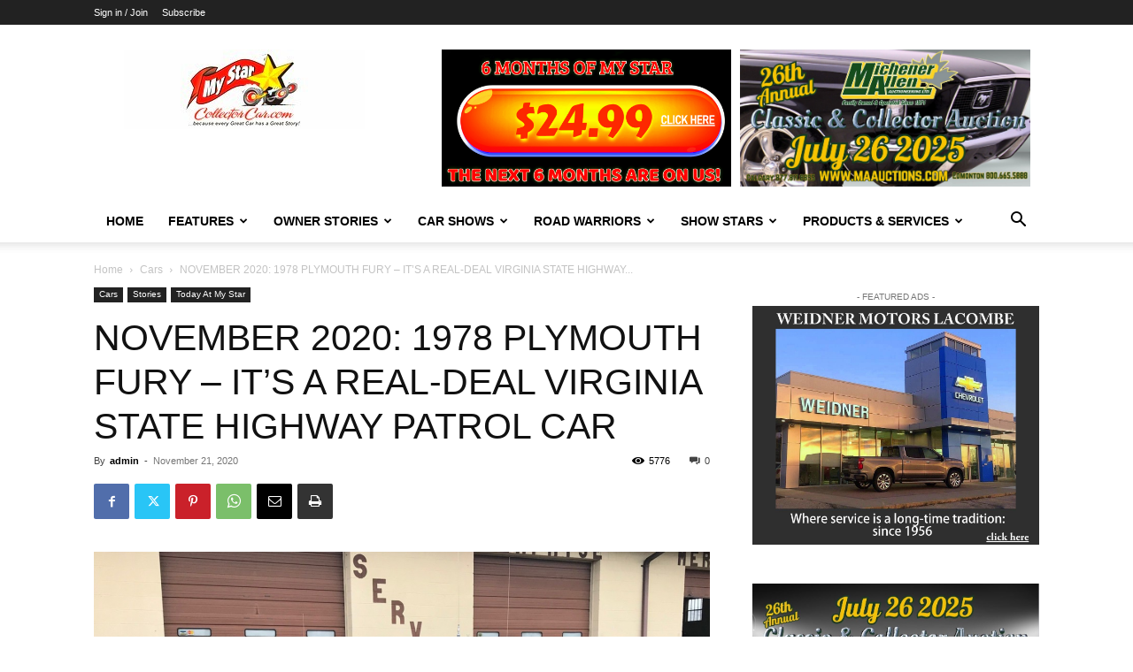

--- FILE ---
content_type: text/html; charset=UTF-8
request_url: https://mystarcollectorcar.com/wp-admin/admin-ajax.php?td_theme_name=Newspaper&v=12.7
body_size: -619
content:
{"71738":5776}

--- FILE ---
content_type: text/html; charset=utf-8
request_url: https://www.google.com/recaptcha/api2/anchor?ar=1&k=6LelwyQmAAAAADOYNxZGzeP-8dH7bu7qefFXZDd2&co=aHR0cHM6Ly9teXN0YXJjb2xsZWN0b3JjYXIuY29tOjQ0Mw..&hl=en&v=9TiwnJFHeuIw_s0wSd3fiKfN&size=invisible&anchor-ms=20000&execute-ms=30000&cb=y8vyi9amw5om
body_size: 48290
content:
<!DOCTYPE HTML><html dir="ltr" lang="en"><head><meta http-equiv="Content-Type" content="text/html; charset=UTF-8">
<meta http-equiv="X-UA-Compatible" content="IE=edge">
<title>reCAPTCHA</title>
<style type="text/css">
/* cyrillic-ext */
@font-face {
  font-family: 'Roboto';
  font-style: normal;
  font-weight: 400;
  font-stretch: 100%;
  src: url(//fonts.gstatic.com/s/roboto/v48/KFO7CnqEu92Fr1ME7kSn66aGLdTylUAMa3GUBHMdazTgWw.woff2) format('woff2');
  unicode-range: U+0460-052F, U+1C80-1C8A, U+20B4, U+2DE0-2DFF, U+A640-A69F, U+FE2E-FE2F;
}
/* cyrillic */
@font-face {
  font-family: 'Roboto';
  font-style: normal;
  font-weight: 400;
  font-stretch: 100%;
  src: url(//fonts.gstatic.com/s/roboto/v48/KFO7CnqEu92Fr1ME7kSn66aGLdTylUAMa3iUBHMdazTgWw.woff2) format('woff2');
  unicode-range: U+0301, U+0400-045F, U+0490-0491, U+04B0-04B1, U+2116;
}
/* greek-ext */
@font-face {
  font-family: 'Roboto';
  font-style: normal;
  font-weight: 400;
  font-stretch: 100%;
  src: url(//fonts.gstatic.com/s/roboto/v48/KFO7CnqEu92Fr1ME7kSn66aGLdTylUAMa3CUBHMdazTgWw.woff2) format('woff2');
  unicode-range: U+1F00-1FFF;
}
/* greek */
@font-face {
  font-family: 'Roboto';
  font-style: normal;
  font-weight: 400;
  font-stretch: 100%;
  src: url(//fonts.gstatic.com/s/roboto/v48/KFO7CnqEu92Fr1ME7kSn66aGLdTylUAMa3-UBHMdazTgWw.woff2) format('woff2');
  unicode-range: U+0370-0377, U+037A-037F, U+0384-038A, U+038C, U+038E-03A1, U+03A3-03FF;
}
/* math */
@font-face {
  font-family: 'Roboto';
  font-style: normal;
  font-weight: 400;
  font-stretch: 100%;
  src: url(//fonts.gstatic.com/s/roboto/v48/KFO7CnqEu92Fr1ME7kSn66aGLdTylUAMawCUBHMdazTgWw.woff2) format('woff2');
  unicode-range: U+0302-0303, U+0305, U+0307-0308, U+0310, U+0312, U+0315, U+031A, U+0326-0327, U+032C, U+032F-0330, U+0332-0333, U+0338, U+033A, U+0346, U+034D, U+0391-03A1, U+03A3-03A9, U+03B1-03C9, U+03D1, U+03D5-03D6, U+03F0-03F1, U+03F4-03F5, U+2016-2017, U+2034-2038, U+203C, U+2040, U+2043, U+2047, U+2050, U+2057, U+205F, U+2070-2071, U+2074-208E, U+2090-209C, U+20D0-20DC, U+20E1, U+20E5-20EF, U+2100-2112, U+2114-2115, U+2117-2121, U+2123-214F, U+2190, U+2192, U+2194-21AE, U+21B0-21E5, U+21F1-21F2, U+21F4-2211, U+2213-2214, U+2216-22FF, U+2308-230B, U+2310, U+2319, U+231C-2321, U+2336-237A, U+237C, U+2395, U+239B-23B7, U+23D0, U+23DC-23E1, U+2474-2475, U+25AF, U+25B3, U+25B7, U+25BD, U+25C1, U+25CA, U+25CC, U+25FB, U+266D-266F, U+27C0-27FF, U+2900-2AFF, U+2B0E-2B11, U+2B30-2B4C, U+2BFE, U+3030, U+FF5B, U+FF5D, U+1D400-1D7FF, U+1EE00-1EEFF;
}
/* symbols */
@font-face {
  font-family: 'Roboto';
  font-style: normal;
  font-weight: 400;
  font-stretch: 100%;
  src: url(//fonts.gstatic.com/s/roboto/v48/KFO7CnqEu92Fr1ME7kSn66aGLdTylUAMaxKUBHMdazTgWw.woff2) format('woff2');
  unicode-range: U+0001-000C, U+000E-001F, U+007F-009F, U+20DD-20E0, U+20E2-20E4, U+2150-218F, U+2190, U+2192, U+2194-2199, U+21AF, U+21E6-21F0, U+21F3, U+2218-2219, U+2299, U+22C4-22C6, U+2300-243F, U+2440-244A, U+2460-24FF, U+25A0-27BF, U+2800-28FF, U+2921-2922, U+2981, U+29BF, U+29EB, U+2B00-2BFF, U+4DC0-4DFF, U+FFF9-FFFB, U+10140-1018E, U+10190-1019C, U+101A0, U+101D0-101FD, U+102E0-102FB, U+10E60-10E7E, U+1D2C0-1D2D3, U+1D2E0-1D37F, U+1F000-1F0FF, U+1F100-1F1AD, U+1F1E6-1F1FF, U+1F30D-1F30F, U+1F315, U+1F31C, U+1F31E, U+1F320-1F32C, U+1F336, U+1F378, U+1F37D, U+1F382, U+1F393-1F39F, U+1F3A7-1F3A8, U+1F3AC-1F3AF, U+1F3C2, U+1F3C4-1F3C6, U+1F3CA-1F3CE, U+1F3D4-1F3E0, U+1F3ED, U+1F3F1-1F3F3, U+1F3F5-1F3F7, U+1F408, U+1F415, U+1F41F, U+1F426, U+1F43F, U+1F441-1F442, U+1F444, U+1F446-1F449, U+1F44C-1F44E, U+1F453, U+1F46A, U+1F47D, U+1F4A3, U+1F4B0, U+1F4B3, U+1F4B9, U+1F4BB, U+1F4BF, U+1F4C8-1F4CB, U+1F4D6, U+1F4DA, U+1F4DF, U+1F4E3-1F4E6, U+1F4EA-1F4ED, U+1F4F7, U+1F4F9-1F4FB, U+1F4FD-1F4FE, U+1F503, U+1F507-1F50B, U+1F50D, U+1F512-1F513, U+1F53E-1F54A, U+1F54F-1F5FA, U+1F610, U+1F650-1F67F, U+1F687, U+1F68D, U+1F691, U+1F694, U+1F698, U+1F6AD, U+1F6B2, U+1F6B9-1F6BA, U+1F6BC, U+1F6C6-1F6CF, U+1F6D3-1F6D7, U+1F6E0-1F6EA, U+1F6F0-1F6F3, U+1F6F7-1F6FC, U+1F700-1F7FF, U+1F800-1F80B, U+1F810-1F847, U+1F850-1F859, U+1F860-1F887, U+1F890-1F8AD, U+1F8B0-1F8BB, U+1F8C0-1F8C1, U+1F900-1F90B, U+1F93B, U+1F946, U+1F984, U+1F996, U+1F9E9, U+1FA00-1FA6F, U+1FA70-1FA7C, U+1FA80-1FA89, U+1FA8F-1FAC6, U+1FACE-1FADC, U+1FADF-1FAE9, U+1FAF0-1FAF8, U+1FB00-1FBFF;
}
/* vietnamese */
@font-face {
  font-family: 'Roboto';
  font-style: normal;
  font-weight: 400;
  font-stretch: 100%;
  src: url(//fonts.gstatic.com/s/roboto/v48/KFO7CnqEu92Fr1ME7kSn66aGLdTylUAMa3OUBHMdazTgWw.woff2) format('woff2');
  unicode-range: U+0102-0103, U+0110-0111, U+0128-0129, U+0168-0169, U+01A0-01A1, U+01AF-01B0, U+0300-0301, U+0303-0304, U+0308-0309, U+0323, U+0329, U+1EA0-1EF9, U+20AB;
}
/* latin-ext */
@font-face {
  font-family: 'Roboto';
  font-style: normal;
  font-weight: 400;
  font-stretch: 100%;
  src: url(//fonts.gstatic.com/s/roboto/v48/KFO7CnqEu92Fr1ME7kSn66aGLdTylUAMa3KUBHMdazTgWw.woff2) format('woff2');
  unicode-range: U+0100-02BA, U+02BD-02C5, U+02C7-02CC, U+02CE-02D7, U+02DD-02FF, U+0304, U+0308, U+0329, U+1D00-1DBF, U+1E00-1E9F, U+1EF2-1EFF, U+2020, U+20A0-20AB, U+20AD-20C0, U+2113, U+2C60-2C7F, U+A720-A7FF;
}
/* latin */
@font-face {
  font-family: 'Roboto';
  font-style: normal;
  font-weight: 400;
  font-stretch: 100%;
  src: url(//fonts.gstatic.com/s/roboto/v48/KFO7CnqEu92Fr1ME7kSn66aGLdTylUAMa3yUBHMdazQ.woff2) format('woff2');
  unicode-range: U+0000-00FF, U+0131, U+0152-0153, U+02BB-02BC, U+02C6, U+02DA, U+02DC, U+0304, U+0308, U+0329, U+2000-206F, U+20AC, U+2122, U+2191, U+2193, U+2212, U+2215, U+FEFF, U+FFFD;
}
/* cyrillic-ext */
@font-face {
  font-family: 'Roboto';
  font-style: normal;
  font-weight: 500;
  font-stretch: 100%;
  src: url(//fonts.gstatic.com/s/roboto/v48/KFO7CnqEu92Fr1ME7kSn66aGLdTylUAMa3GUBHMdazTgWw.woff2) format('woff2');
  unicode-range: U+0460-052F, U+1C80-1C8A, U+20B4, U+2DE0-2DFF, U+A640-A69F, U+FE2E-FE2F;
}
/* cyrillic */
@font-face {
  font-family: 'Roboto';
  font-style: normal;
  font-weight: 500;
  font-stretch: 100%;
  src: url(//fonts.gstatic.com/s/roboto/v48/KFO7CnqEu92Fr1ME7kSn66aGLdTylUAMa3iUBHMdazTgWw.woff2) format('woff2');
  unicode-range: U+0301, U+0400-045F, U+0490-0491, U+04B0-04B1, U+2116;
}
/* greek-ext */
@font-face {
  font-family: 'Roboto';
  font-style: normal;
  font-weight: 500;
  font-stretch: 100%;
  src: url(//fonts.gstatic.com/s/roboto/v48/KFO7CnqEu92Fr1ME7kSn66aGLdTylUAMa3CUBHMdazTgWw.woff2) format('woff2');
  unicode-range: U+1F00-1FFF;
}
/* greek */
@font-face {
  font-family: 'Roboto';
  font-style: normal;
  font-weight: 500;
  font-stretch: 100%;
  src: url(//fonts.gstatic.com/s/roboto/v48/KFO7CnqEu92Fr1ME7kSn66aGLdTylUAMa3-UBHMdazTgWw.woff2) format('woff2');
  unicode-range: U+0370-0377, U+037A-037F, U+0384-038A, U+038C, U+038E-03A1, U+03A3-03FF;
}
/* math */
@font-face {
  font-family: 'Roboto';
  font-style: normal;
  font-weight: 500;
  font-stretch: 100%;
  src: url(//fonts.gstatic.com/s/roboto/v48/KFO7CnqEu92Fr1ME7kSn66aGLdTylUAMawCUBHMdazTgWw.woff2) format('woff2');
  unicode-range: U+0302-0303, U+0305, U+0307-0308, U+0310, U+0312, U+0315, U+031A, U+0326-0327, U+032C, U+032F-0330, U+0332-0333, U+0338, U+033A, U+0346, U+034D, U+0391-03A1, U+03A3-03A9, U+03B1-03C9, U+03D1, U+03D5-03D6, U+03F0-03F1, U+03F4-03F5, U+2016-2017, U+2034-2038, U+203C, U+2040, U+2043, U+2047, U+2050, U+2057, U+205F, U+2070-2071, U+2074-208E, U+2090-209C, U+20D0-20DC, U+20E1, U+20E5-20EF, U+2100-2112, U+2114-2115, U+2117-2121, U+2123-214F, U+2190, U+2192, U+2194-21AE, U+21B0-21E5, U+21F1-21F2, U+21F4-2211, U+2213-2214, U+2216-22FF, U+2308-230B, U+2310, U+2319, U+231C-2321, U+2336-237A, U+237C, U+2395, U+239B-23B7, U+23D0, U+23DC-23E1, U+2474-2475, U+25AF, U+25B3, U+25B7, U+25BD, U+25C1, U+25CA, U+25CC, U+25FB, U+266D-266F, U+27C0-27FF, U+2900-2AFF, U+2B0E-2B11, U+2B30-2B4C, U+2BFE, U+3030, U+FF5B, U+FF5D, U+1D400-1D7FF, U+1EE00-1EEFF;
}
/* symbols */
@font-face {
  font-family: 'Roboto';
  font-style: normal;
  font-weight: 500;
  font-stretch: 100%;
  src: url(//fonts.gstatic.com/s/roboto/v48/KFO7CnqEu92Fr1ME7kSn66aGLdTylUAMaxKUBHMdazTgWw.woff2) format('woff2');
  unicode-range: U+0001-000C, U+000E-001F, U+007F-009F, U+20DD-20E0, U+20E2-20E4, U+2150-218F, U+2190, U+2192, U+2194-2199, U+21AF, U+21E6-21F0, U+21F3, U+2218-2219, U+2299, U+22C4-22C6, U+2300-243F, U+2440-244A, U+2460-24FF, U+25A0-27BF, U+2800-28FF, U+2921-2922, U+2981, U+29BF, U+29EB, U+2B00-2BFF, U+4DC0-4DFF, U+FFF9-FFFB, U+10140-1018E, U+10190-1019C, U+101A0, U+101D0-101FD, U+102E0-102FB, U+10E60-10E7E, U+1D2C0-1D2D3, U+1D2E0-1D37F, U+1F000-1F0FF, U+1F100-1F1AD, U+1F1E6-1F1FF, U+1F30D-1F30F, U+1F315, U+1F31C, U+1F31E, U+1F320-1F32C, U+1F336, U+1F378, U+1F37D, U+1F382, U+1F393-1F39F, U+1F3A7-1F3A8, U+1F3AC-1F3AF, U+1F3C2, U+1F3C4-1F3C6, U+1F3CA-1F3CE, U+1F3D4-1F3E0, U+1F3ED, U+1F3F1-1F3F3, U+1F3F5-1F3F7, U+1F408, U+1F415, U+1F41F, U+1F426, U+1F43F, U+1F441-1F442, U+1F444, U+1F446-1F449, U+1F44C-1F44E, U+1F453, U+1F46A, U+1F47D, U+1F4A3, U+1F4B0, U+1F4B3, U+1F4B9, U+1F4BB, U+1F4BF, U+1F4C8-1F4CB, U+1F4D6, U+1F4DA, U+1F4DF, U+1F4E3-1F4E6, U+1F4EA-1F4ED, U+1F4F7, U+1F4F9-1F4FB, U+1F4FD-1F4FE, U+1F503, U+1F507-1F50B, U+1F50D, U+1F512-1F513, U+1F53E-1F54A, U+1F54F-1F5FA, U+1F610, U+1F650-1F67F, U+1F687, U+1F68D, U+1F691, U+1F694, U+1F698, U+1F6AD, U+1F6B2, U+1F6B9-1F6BA, U+1F6BC, U+1F6C6-1F6CF, U+1F6D3-1F6D7, U+1F6E0-1F6EA, U+1F6F0-1F6F3, U+1F6F7-1F6FC, U+1F700-1F7FF, U+1F800-1F80B, U+1F810-1F847, U+1F850-1F859, U+1F860-1F887, U+1F890-1F8AD, U+1F8B0-1F8BB, U+1F8C0-1F8C1, U+1F900-1F90B, U+1F93B, U+1F946, U+1F984, U+1F996, U+1F9E9, U+1FA00-1FA6F, U+1FA70-1FA7C, U+1FA80-1FA89, U+1FA8F-1FAC6, U+1FACE-1FADC, U+1FADF-1FAE9, U+1FAF0-1FAF8, U+1FB00-1FBFF;
}
/* vietnamese */
@font-face {
  font-family: 'Roboto';
  font-style: normal;
  font-weight: 500;
  font-stretch: 100%;
  src: url(//fonts.gstatic.com/s/roboto/v48/KFO7CnqEu92Fr1ME7kSn66aGLdTylUAMa3OUBHMdazTgWw.woff2) format('woff2');
  unicode-range: U+0102-0103, U+0110-0111, U+0128-0129, U+0168-0169, U+01A0-01A1, U+01AF-01B0, U+0300-0301, U+0303-0304, U+0308-0309, U+0323, U+0329, U+1EA0-1EF9, U+20AB;
}
/* latin-ext */
@font-face {
  font-family: 'Roboto';
  font-style: normal;
  font-weight: 500;
  font-stretch: 100%;
  src: url(//fonts.gstatic.com/s/roboto/v48/KFO7CnqEu92Fr1ME7kSn66aGLdTylUAMa3KUBHMdazTgWw.woff2) format('woff2');
  unicode-range: U+0100-02BA, U+02BD-02C5, U+02C7-02CC, U+02CE-02D7, U+02DD-02FF, U+0304, U+0308, U+0329, U+1D00-1DBF, U+1E00-1E9F, U+1EF2-1EFF, U+2020, U+20A0-20AB, U+20AD-20C0, U+2113, U+2C60-2C7F, U+A720-A7FF;
}
/* latin */
@font-face {
  font-family: 'Roboto';
  font-style: normal;
  font-weight: 500;
  font-stretch: 100%;
  src: url(//fonts.gstatic.com/s/roboto/v48/KFO7CnqEu92Fr1ME7kSn66aGLdTylUAMa3yUBHMdazQ.woff2) format('woff2');
  unicode-range: U+0000-00FF, U+0131, U+0152-0153, U+02BB-02BC, U+02C6, U+02DA, U+02DC, U+0304, U+0308, U+0329, U+2000-206F, U+20AC, U+2122, U+2191, U+2193, U+2212, U+2215, U+FEFF, U+FFFD;
}
/* cyrillic-ext */
@font-face {
  font-family: 'Roboto';
  font-style: normal;
  font-weight: 900;
  font-stretch: 100%;
  src: url(//fonts.gstatic.com/s/roboto/v48/KFO7CnqEu92Fr1ME7kSn66aGLdTylUAMa3GUBHMdazTgWw.woff2) format('woff2');
  unicode-range: U+0460-052F, U+1C80-1C8A, U+20B4, U+2DE0-2DFF, U+A640-A69F, U+FE2E-FE2F;
}
/* cyrillic */
@font-face {
  font-family: 'Roboto';
  font-style: normal;
  font-weight: 900;
  font-stretch: 100%;
  src: url(//fonts.gstatic.com/s/roboto/v48/KFO7CnqEu92Fr1ME7kSn66aGLdTylUAMa3iUBHMdazTgWw.woff2) format('woff2');
  unicode-range: U+0301, U+0400-045F, U+0490-0491, U+04B0-04B1, U+2116;
}
/* greek-ext */
@font-face {
  font-family: 'Roboto';
  font-style: normal;
  font-weight: 900;
  font-stretch: 100%;
  src: url(//fonts.gstatic.com/s/roboto/v48/KFO7CnqEu92Fr1ME7kSn66aGLdTylUAMa3CUBHMdazTgWw.woff2) format('woff2');
  unicode-range: U+1F00-1FFF;
}
/* greek */
@font-face {
  font-family: 'Roboto';
  font-style: normal;
  font-weight: 900;
  font-stretch: 100%;
  src: url(//fonts.gstatic.com/s/roboto/v48/KFO7CnqEu92Fr1ME7kSn66aGLdTylUAMa3-UBHMdazTgWw.woff2) format('woff2');
  unicode-range: U+0370-0377, U+037A-037F, U+0384-038A, U+038C, U+038E-03A1, U+03A3-03FF;
}
/* math */
@font-face {
  font-family: 'Roboto';
  font-style: normal;
  font-weight: 900;
  font-stretch: 100%;
  src: url(//fonts.gstatic.com/s/roboto/v48/KFO7CnqEu92Fr1ME7kSn66aGLdTylUAMawCUBHMdazTgWw.woff2) format('woff2');
  unicode-range: U+0302-0303, U+0305, U+0307-0308, U+0310, U+0312, U+0315, U+031A, U+0326-0327, U+032C, U+032F-0330, U+0332-0333, U+0338, U+033A, U+0346, U+034D, U+0391-03A1, U+03A3-03A9, U+03B1-03C9, U+03D1, U+03D5-03D6, U+03F0-03F1, U+03F4-03F5, U+2016-2017, U+2034-2038, U+203C, U+2040, U+2043, U+2047, U+2050, U+2057, U+205F, U+2070-2071, U+2074-208E, U+2090-209C, U+20D0-20DC, U+20E1, U+20E5-20EF, U+2100-2112, U+2114-2115, U+2117-2121, U+2123-214F, U+2190, U+2192, U+2194-21AE, U+21B0-21E5, U+21F1-21F2, U+21F4-2211, U+2213-2214, U+2216-22FF, U+2308-230B, U+2310, U+2319, U+231C-2321, U+2336-237A, U+237C, U+2395, U+239B-23B7, U+23D0, U+23DC-23E1, U+2474-2475, U+25AF, U+25B3, U+25B7, U+25BD, U+25C1, U+25CA, U+25CC, U+25FB, U+266D-266F, U+27C0-27FF, U+2900-2AFF, U+2B0E-2B11, U+2B30-2B4C, U+2BFE, U+3030, U+FF5B, U+FF5D, U+1D400-1D7FF, U+1EE00-1EEFF;
}
/* symbols */
@font-face {
  font-family: 'Roboto';
  font-style: normal;
  font-weight: 900;
  font-stretch: 100%;
  src: url(//fonts.gstatic.com/s/roboto/v48/KFO7CnqEu92Fr1ME7kSn66aGLdTylUAMaxKUBHMdazTgWw.woff2) format('woff2');
  unicode-range: U+0001-000C, U+000E-001F, U+007F-009F, U+20DD-20E0, U+20E2-20E4, U+2150-218F, U+2190, U+2192, U+2194-2199, U+21AF, U+21E6-21F0, U+21F3, U+2218-2219, U+2299, U+22C4-22C6, U+2300-243F, U+2440-244A, U+2460-24FF, U+25A0-27BF, U+2800-28FF, U+2921-2922, U+2981, U+29BF, U+29EB, U+2B00-2BFF, U+4DC0-4DFF, U+FFF9-FFFB, U+10140-1018E, U+10190-1019C, U+101A0, U+101D0-101FD, U+102E0-102FB, U+10E60-10E7E, U+1D2C0-1D2D3, U+1D2E0-1D37F, U+1F000-1F0FF, U+1F100-1F1AD, U+1F1E6-1F1FF, U+1F30D-1F30F, U+1F315, U+1F31C, U+1F31E, U+1F320-1F32C, U+1F336, U+1F378, U+1F37D, U+1F382, U+1F393-1F39F, U+1F3A7-1F3A8, U+1F3AC-1F3AF, U+1F3C2, U+1F3C4-1F3C6, U+1F3CA-1F3CE, U+1F3D4-1F3E0, U+1F3ED, U+1F3F1-1F3F3, U+1F3F5-1F3F7, U+1F408, U+1F415, U+1F41F, U+1F426, U+1F43F, U+1F441-1F442, U+1F444, U+1F446-1F449, U+1F44C-1F44E, U+1F453, U+1F46A, U+1F47D, U+1F4A3, U+1F4B0, U+1F4B3, U+1F4B9, U+1F4BB, U+1F4BF, U+1F4C8-1F4CB, U+1F4D6, U+1F4DA, U+1F4DF, U+1F4E3-1F4E6, U+1F4EA-1F4ED, U+1F4F7, U+1F4F9-1F4FB, U+1F4FD-1F4FE, U+1F503, U+1F507-1F50B, U+1F50D, U+1F512-1F513, U+1F53E-1F54A, U+1F54F-1F5FA, U+1F610, U+1F650-1F67F, U+1F687, U+1F68D, U+1F691, U+1F694, U+1F698, U+1F6AD, U+1F6B2, U+1F6B9-1F6BA, U+1F6BC, U+1F6C6-1F6CF, U+1F6D3-1F6D7, U+1F6E0-1F6EA, U+1F6F0-1F6F3, U+1F6F7-1F6FC, U+1F700-1F7FF, U+1F800-1F80B, U+1F810-1F847, U+1F850-1F859, U+1F860-1F887, U+1F890-1F8AD, U+1F8B0-1F8BB, U+1F8C0-1F8C1, U+1F900-1F90B, U+1F93B, U+1F946, U+1F984, U+1F996, U+1F9E9, U+1FA00-1FA6F, U+1FA70-1FA7C, U+1FA80-1FA89, U+1FA8F-1FAC6, U+1FACE-1FADC, U+1FADF-1FAE9, U+1FAF0-1FAF8, U+1FB00-1FBFF;
}
/* vietnamese */
@font-face {
  font-family: 'Roboto';
  font-style: normal;
  font-weight: 900;
  font-stretch: 100%;
  src: url(//fonts.gstatic.com/s/roboto/v48/KFO7CnqEu92Fr1ME7kSn66aGLdTylUAMa3OUBHMdazTgWw.woff2) format('woff2');
  unicode-range: U+0102-0103, U+0110-0111, U+0128-0129, U+0168-0169, U+01A0-01A1, U+01AF-01B0, U+0300-0301, U+0303-0304, U+0308-0309, U+0323, U+0329, U+1EA0-1EF9, U+20AB;
}
/* latin-ext */
@font-face {
  font-family: 'Roboto';
  font-style: normal;
  font-weight: 900;
  font-stretch: 100%;
  src: url(//fonts.gstatic.com/s/roboto/v48/KFO7CnqEu92Fr1ME7kSn66aGLdTylUAMa3KUBHMdazTgWw.woff2) format('woff2');
  unicode-range: U+0100-02BA, U+02BD-02C5, U+02C7-02CC, U+02CE-02D7, U+02DD-02FF, U+0304, U+0308, U+0329, U+1D00-1DBF, U+1E00-1E9F, U+1EF2-1EFF, U+2020, U+20A0-20AB, U+20AD-20C0, U+2113, U+2C60-2C7F, U+A720-A7FF;
}
/* latin */
@font-face {
  font-family: 'Roboto';
  font-style: normal;
  font-weight: 900;
  font-stretch: 100%;
  src: url(//fonts.gstatic.com/s/roboto/v48/KFO7CnqEu92Fr1ME7kSn66aGLdTylUAMa3yUBHMdazQ.woff2) format('woff2');
  unicode-range: U+0000-00FF, U+0131, U+0152-0153, U+02BB-02BC, U+02C6, U+02DA, U+02DC, U+0304, U+0308, U+0329, U+2000-206F, U+20AC, U+2122, U+2191, U+2193, U+2212, U+2215, U+FEFF, U+FFFD;
}

</style>
<link rel="stylesheet" type="text/css" href="https://www.gstatic.com/recaptcha/releases/9TiwnJFHeuIw_s0wSd3fiKfN/styles__ltr.css">
<script nonce="Nxlz2_HTlZRp1EfP7cnTaA" type="text/javascript">window['__recaptcha_api'] = 'https://www.google.com/recaptcha/api2/';</script>
<script type="text/javascript" src="https://www.gstatic.com/recaptcha/releases/9TiwnJFHeuIw_s0wSd3fiKfN/recaptcha__en.js" nonce="Nxlz2_HTlZRp1EfP7cnTaA">
      
    </script></head>
<body><div id="rc-anchor-alert" class="rc-anchor-alert"></div>
<input type="hidden" id="recaptcha-token" value="[base64]">
<script type="text/javascript" nonce="Nxlz2_HTlZRp1EfP7cnTaA">
      recaptcha.anchor.Main.init("[\x22ainput\x22,[\x22bgdata\x22,\x22\x22,\[base64]/[base64]/[base64]/[base64]/[base64]/[base64]/[base64]/[base64]/[base64]/[base64]\\u003d\x22,\[base64]\x22,\x22ZMOLw7fCvBDCm8Ktw5vCgx/CthoGw5nDo8KfdsKaw6LCqsKdw53CpUvDgTYbMcO/[base64]/w7DDi8KLwpksBGrCiwHCv8KlPD9hTsK9FwXCj0DCiXl4bBUpw77CocK3wonCk0LDgMO1woIZGcKhw63CtFbChMKfVMKtw58WEMK3wq/Ds2PDqALCmsKKworCnxXDnMKwXcOow6XCmXE4EsKOwoVvVMOoQD9macKow7oLwoZaw63DrkEawpbDkHZbZ0M1MsKhIzgAGGLDvUJcaRFMNAwqejXDpyLDrwHCviDCqsKwDwjDli3DiGNfw4HDpD0SwpcIw7jDjnnDpUF7WmnCpnAAwq/DvnrDtcOQdX7DrVtGwqhyFUfCgMK+w5dDw4XCrCgUGgswwoctX8OeNWPCusOPw6wpeMKVIMKnw5sjwo5Iwqllw6jCmMKNWwPCuxDCsMOabsKSw5sBw7bCnMOmw4/DggbCv1zDmjM9N8KiwroIwpAPw4NhfsOdV8OZwoHDkcO/[base64]/DvhbDhMOSwqPDqcO5w7LDhDfDlw82w6vCkRbDr289w6TCrsKEZ8KZw6DDl8O2w48fwotsw5/CqEc+w4d/w7NPdcK1wobDtcOsCMKgwo7CgyvClcK9wpvCvsKhanrCosO5w5kUw5dGw68pw7wnw6DDoVrCmcKaw4zDisKJw57DkcO8w5F3wqnDtiPDiH4iwpPDtSHCiMOYGg94fhfDsGzCtGwCOU1dw4zCpsKNwr3DusKiPsOfDB4qw4Z3w610w6rDvcKjw41NGcOyR0s1FcOHw7I/w4sxfgtIw4sFWMOYw6QbwrDChsKWw7I7wrXDlsO5asOvAsKoS8Kbw5PDl8OYwo09dxwjZVIXMMKgw57DtcKIworCuMO7w7NQwqkZB1YdfTzDin5Sw60XMMOSwrfChi3DrMK0eC/[base64]/Dpm0RwrPDsFfDkSNSY0ofw7hKf8KVNMKOw61Sw5oAEcKTw4rCsG3DnTvCgsO2w4DCpsK9bznDkAfCpw5ZwoEowp9LHhsmwpfDocOSKVIyY8ORw5xHACwNwrJtMw/Cq0ZVUsO3wpgvwoVbesOhXMO3XysFw6DCq1d8IzEXZMOkw6kxecK7w4fCuFEpwrzCiMKowpd7w7xXwqfCvMOrwrDCuMO/OlTCoMKswoVMwpZYwqgmw7BybsKbQ8Oiw6A8w6MlEC3CrnrCuMKKaMOlVTpbwrAKZcOcWi/Com8GfMO2esKOe8KDPMOGw6TDu8KYwrTCisO0f8Obc8OlwpDDtXQbw6vDmxXDmMOoEBDCkgkccsOZB8OOwonCmnZRZsK+csKGwrtPT8ObVR8vbhPChxtWwqnDosKuw488wroDJnB4CHvCsk/DocK2w615BWF7wrPCuAjDt3YdThMlLsO6w4wUUAp0H8Kdw6/DoMOoCMKgwqRCQ3UHBcKuw5knAsOlw5TDv8OTAcOMcC9hwq7DvlrDkcK0GCjDtMOcTWUsw4DDk3HCu2fDgH4SwoVywoEKwrNTwrrCvBzCpy3DiQhpw7o6w4QNw4HDmcKlwqXCnMO9Lm7DosOydAcAw7YIw4JlwolNw44FLix6w4/Dl8Osw5LCkMKewpJoelItwq9ef0nDoMO4wqzDscKBwoMFw7c8GFgaUykuOX5Lwp1swovCrcOBwoDDojLCicK9w6/DpiZ4wotTw6FIw7/DrnnDqcKqw6zClMO+w4LClCcDYcKPesK5w7N6V8K3wp/DlcOlBcONYcK1wp/CqXgMw5pUw5LDucKPBMO+Pl/CrcOjwpd3w7XDksOWw4/[base64]/[base64]/[base64]/CvUHDrsOow4ZuwqQ5EMOXwqnCr8OEw4kMw7Nfw4w4wqR8wq5IOMO6QsKLN8OITcKww7IZOcOWWMO5wpnDrxXDj8OMI3TDssKzw5k2w5g9V2sPS23DojhLwp/[base64]/SSJjwppULBbCqALCiQbCnUpfw7oLWMO1wqLDoDdXwqBzLiTDoTzCu8KQHFNew5ImYsKUwqk4cMK0w5c8OVHCgkTDukFLwrbDtsK/w5giw4BDCATDr8OFw7rDsg4twoXCqj3Cm8OMeXcYw7NoMMKKw4lSDcKIT8KOW8OlwpnCtcKgwpUoH8KLw6kLVxXDkQxXPXnDkS9OacKjBcOqNWsswotpwpvCqsKEXcOBw5zDjMKUbsOuc8OqR8K1wqjDtE/[base64]/[base64]/CrMKxw4ItwqQlJsOTOxjChjZJwpbCjcO2wovCkwTCjFsmXMKcUsKgIsOHR8KeLU/CrU0tMiw8VVfDkhl2wq3Cl8O2bcKRw7RKQsOsNcKPIcK2fHR2bRRFNS/DnSwFw6IqwrjCn34pQcKhw4bCo8OECMK2w4psCk4REsOEwp/[base64]/DrsK4QMK9w7FHHMKwasKiwppbG8OGw51fw5vDusKcw4bDrQDCoFBgX8O1w4MyJRzCvMK2DcK8dMKbWz05dUrDscOSWTILQMKJUMOCw6JYNXLDhFA/[base64]/Dgl7Cl8OJwozCtjRpY8K/wq5eGhPDkMKMFHTDi8OVEnkgbHTDlwvDr2guw7lYf8K9bsKcw6DCh8O0EHvDucOEwo3DnsOiw5h2w7l6bcKVw4vCicKcw5/Dk1HCuMKfFjt1VS/[base64]/CosKUFAIRZxLDkMOjw7HCjsO2YhcoUcOhRsKWwq0vw5tCTkHDssKwwqIAwq3DiG/[base64]/[base64]/DjVAvwq44w5ldwrA5NmPCnhLChcK0w7rDtsKjYsKPWCJIYyvDicKTBTTCpXc2wp7CslJxw5YRP2B9UgFOwrjCqMKkMBJiwrXCk3lIw7JRwoXDisO7XDTDt8Kewq3ClyrDvQtBw4XCtMK5CMKPwrXDiMOVwpRywqBVbcOlBMKDMcOpwqHCmMKxw53CnE/[base64]/ChMKPw6wpbMKHwrx2H8KTwrJ4wrTDkCN/[base64]/[base64]/DgSrDlsKXasOhGsO0QMKXw5/CriHCrH/CvMKIw6Vhw7BQJ8KiwqrCil/Dh1TDlw3DoUPDrALCmwDDuBMhenfCoycJQUVBLcKNeijCn8O5w6DDoMOYwrx0w4Z2w5LDnFbCmkVMd8KFGg0uUi/DlsO8LTvDgsOZwpTCvR4EA0vCv8Ouw6BtXMKaw49DwrIEHMOAURoeNsKaw5VoZHB5wpELbMOwwohwwrNnAcOQUw/Dm8Olw4Efw5HCvsOWEMK+wohUT8OKYwHDvTrCq37CmVRdwpwHQCdcIU/Dph07BMOywp5Hw7/CisOcwrLCkkUbKMO3QcONQGRaLMOqw44awofChQtSwpwdwo5HwpjCukwIekhUP8Kqw4LDvjTCgMOCwpvCjhbDtnbDnEBBwoHDgTMGwpjDijUXTcOKGFYNbMK0VcKVISHDssOJIcOIwozDtMKlOB4SwotXdDV7w7lbw5fCisOCw4TDqR/DocKww7JvTMObVnPCgsOIVVFUwpDCpnPDu8KZIMOaWnU2GzjDvcKDw6LDm3XDvQbDr8OBwqo0F8OpwprClCPCjG00w5JtAMKUw6PCoMKmw7/CpsO6JibCoMOCIxLClTtnTcKNw4EuKEJmBhJqw5pWw5IBdnIbw6rDucOlQmHCsjo4ZMOJZnrDiMKzdMO5wqYjBFnDvMKBX3DCt8KgCWt+YsOKPsKZB8KQw7fCiMOOwpFbeMOTDcOsw6sFOW/[base64]/ClkrCtCrDr8Kfw5BsQMKhXsKpwolmLhHCikvCrH01w6BiGSPCucKVw4bDtxsyBi1bwo9EwrhawrpkIj3CpkbDuV9mwpZ/wrd6w4pXw67Dhk3Dn8KUwpHDtcKJXB44wozDrCzDpcOSwqXCsQnDvEM0Wjt+wrXDoEzDqQRRccOqbcO0wrYHKMOuwpXCtsKJJMKdc3V9NRsRSsKeX8KIwq5gEHLCsMO6w7wAIgo/w6oQejXCiFDDt3Aaw67Dg8KSMCPCkmQNR8O0ecO3w7PDkS0bwpxRw4/[base64]/CmsK3w7fCjATDjEF7w7rCvnMtw6JYw4LCucO4cSHCocOCw5J4wrLCqUgFdjrCmmPDt8KGw6nCj8K9GMKow5xVH8Ocw4DCpMOeZxPDp33Cs25UwrbCmSLCicK5QBFvPVvCtcKYG8KkfCrDhg7CqcOuwoFWwpjCrg/Dm3Nzw6vDglrCsy/[base64]/CucKYIsOcSsKjwo1MZFHDuDpWJ8OwcsOHHsK7wpgDMmHCv8OoT8Oiw6PCvcKGwo8TGlJGw4fCjcOcEsOzwrpyf3LDpl/CiMOxTsKtAHEgwrrDrMKwwrxkZcOAwpJYB8Osw45MLcKtw4ZEd8KQZjUrwo53w4PDm8KmwobChcK4ccOjwp/Cn3Nbw7jDmS/[base64]/DlgEyOg7CnHrDucOnw5E1w5jDtMOJw6bDucORw4NxQSY1PsKJf1QWw4nDmMOqNcOKYMO0PMKywqnCixc6c8O4KsKrw7Y5w7zCgCjDjzLCo8O9w6TChWlVNMKzDUheEgDChcOxw6UXw4vCtsKII0vCiQgYfcOww51Zw6gTwpZlwoHDlcOHaVnDisKXwrbCvG/Dl8KnA8OKwp9pwrzDhG7CsMKYDMKoHl1IE8KSwqrDl09SccKZZsOIwqFlRMO3eic+MMOQfsOaw5bDhWN8L0kgw63DncKxQWDCrsKHwqbDhQrCpWXDjwnCrSc1wonClsKow7LDhRI+FkZqwpRzRsKNwoEMwrbDoDPDgBXDq09GWnvCjsKvw4nDmsO8Vy3ChybCl2PDhw/CksK1WcKtC8Orwrt6LsKEwopYScKowqQXQ8OswohAIWtlXk/CmsOaPzfCpCbDo2jDtw/DnEFwD8KoPxIPw63CucKxwotGwp1KHMOeRy7DnwLCsMKqw6pDS17DnMOswpkTScOzwqbDhsK4SsOLwqvCkyY6wpDDh2kjPcKwwrXCn8OUGcK3dsOOw4QmUMKCw4JzJsOkwrHDpQfCmMKmBWvCosK7cMOGNcO/[base64]/[base64]/[base64]/CrmLDlsOwBMKlIBzCq8O7wr/DjRXCmsK4cz04w7ZdezXCo2oRwpR2CsKkwqhfUsObAz/[base64]/w5PDkHEHw67DihLCtm8Tw7ASLcKMWiDCm8Omwr7DhsOZXsKuXsK4LEUXw4howrsJEsKRw6LDjGvDuRBYNMKJI8KAwqbCjsKCwq/CisOFw4TCn8KvdMOUPCI3C8KCL0/Dp8KZw7ZKSTETEFfDqsK3woPDswlbwrJhw6gPJDjCs8Opw47CqMKxwr1dGMK/wqjChlPDn8KyBRpdwpjCokI+GcK3w4IUw6QafcKYZi9maGZAwoVIwqvCoS4Lw7XCi8K1EnzDmsKCw53DvsO6wqrDo8K7wpdGw4NCw5/DiHhAwo3Dp1Qdw5rDvcK4wrB/w6XCiR8Fwp7DjG/ClsKswqgUw5UKesKoGjExw4HDpy3CjyjDk3HDug3Co8OFI0kHwo0vw6vCvDbCm8Oew64KwrRLLsOywrnDnMKUwoPCsDwgw57CtMK5Ij0awoPClSB5QnFcw5jCuncTLEjClgPCnWvDn8OxwqjDkkzDlnzDk8K/HXBWw7/DlcKCwpPDgcONUsOFwo0xYQ/DohI2wq7DlFd2dcKSdMK7V1/[base64]/CocKNwqAwGcKNQHXDh8OCwpHDscOpwrfCjybDvQbCg8OVw5DDtsOhwq0BwqduBsOVwr8hwqRXScOzw6UIeMK2wpxJLsK4wppiwqJAw5zCkQ7Dii7DoHLClcOEJsKSw4RrwrzDv8OUB8OePBIiJ8KOVTtZcsOuOMK/RMOQEsOAwpHDj17DmsOMw7TCqzfCogsGcnnCqiYOw6tAwrUkw4fCqSTDtB3DksK8PcOTwrBpwo7DscKXw53DjCBiVcKrGcKPwqrCvsK7CRlyO33Ctm0CwrHDlGJcw5LCjGbCh0l2w7M/[base64]/[base64]/wqw8wqoRw4XCp8Kgwq9CPcKKeMKDwqvDuw/ClW/DslpwWgA6P1DDgMKRAsOeHX5SHl7DiAVTJQ8/w5MXU1bDlCo8ZCjCuytowoMrw5lNYMKMPMOPwqPDp8KuGsKew6MnHBUTesKxwpXDm8OEwp1pw6cLw5PDqMKmZcOlw4ACUsK+wrEAw7bCh8O9w5NFXcK7JcOnWcOlw51Fwqlnw71Gw4zCp3UUw4/[base64]/[base64]/UjPDk8Ofwpx7w7xUw7LDowDDll/DrMK/wqPDqcK2wogLAcOyVcOQNEx6TsOiw6fCsAlxM07DoMKpV1nCi8KOwq4uw73CsxTCjVPCp1PClF/CosOcS8KlfsOBDMOTJcK/CCsOw40Vwqh/RcOgJcOtJj9lwrbCpcKEwrzDlkxkw6snw5LCpsK6wpYyTsO+w4vCn2jClUrDqMOvw7NDYcOUwr0JwrLCkcKqwpvCvlfDoTxWdsOYwopZC8KdF8KFFTN0Fy9OwpXDssO3R0kGCMOpwq4yw4VgwpU5OjxpVzBKLcK4aMKNwpLDqMKYwp3Ck1/[base64]/woTCp1zCq0nDtcOXw6fCtCfDngXCq8OME8OoG8KAwpzCsMOBP8KUVMOBw5vChw3CsGLCmR0Yw4HCl8OkM1QGwqTDoDFiwr9iw6ppwr5DD3FuwrIEw5tJdiRMKErDiXfDn8OQdWRywp8AHyvCklVleMKtPcKww6/CoSLCocOvw7bCgMOkZcOfRCfCvi5iw73Dm1TDuMOdw5kYwoXDp8KmLwXDrUgnwo/[base64]/[base64]/DvT9GOknCvcKjwqJbO1tMUMKfw7bDuxPDsh5jfC/[base64]/[base64]/CgCJeNDPDjMOuwrHCh2/DrGkjw7duOmrDnMOgwpAhYcOJIsK/JXhMw5HDu3sqw6YaUm3DkcOOIm5KwpN9w5XCt8Kdw64qwqjDqMOmacK9woImYxlsOxB4S8O1H8OHwopPwpUpw7tkPcOpRAZMFic+w7XDryrDkMOnEw0Ef08uw7fCsGtAYWdvIn3Dl1XCgAASfx0qwoDDg0/CgR1HZU4hensIMMKdw5Q7fyLCvcKMwrUyw4QufMOGQ8KDLgQNIMOFwoN6wr18w4bChcO1ccOIUlLDncOvA8KTwpTCgR9vw7rDn0/DvjfCmcKqw4vCt8OKwqcbw40oByEfwosHWB99w73DlMOONMORw7vDpsKMw50qY8K4VBh4w74XAcK3w6sjw61rIMKyw7gHwoUPwpjDrMK/[base64]/w481w5bDjsOVUsKca8OKwpzCqMK9wo/ComVAw4fCj8OVBSM8K8KJCCXDpw/Cpw3CqsKpUsKfw7fDgsOUU3jCvsKvw59+fMORw6rCj0LCksKiaH3DlVLDjyTDmkzDucO4w5pow7fCmhTCkX0xwpQdwoVlcMKJJcOIw7hPw7tAwpvCrg7DkWMyw7vCpgbClVDCjz4BwpvCrcKBw7dESSHDrhDDpsOiw6Y7w4nDncKWwo/DnWTCp8OMwrTDjsONw65SLjjCr33DgCsBDGTDiUUqw78Xw6fCoFTCuWrCssKIwo7CjT4AwpPCpMKWwrc1R8O/wp1NLgrDsBgkZ8K5w6oRw6PCgsO/wqPDnMOEDQTDocKdwonChhvDoMKhEsKjw6TCk8KBwpHChyseMcK2P1pMw4xmwq5owrw2w5dQw5XDmx0+A8Kjw7F6w5BRc0s0wp/DuQ3DuMKgwq3CnB/DlsO0w5bDnMOXUEFKO0oXBEoAK8Ovw5PDhsKrwqhrMQU3GsKOw4USTFPDvntvTmLDggl9MFAuwqnDh8KCBzN8w4pmwoZNwqTDoQDDtcOVFWHDjsOFw7lvw5ctwronw6rClS1EesKzXMKfwrd2w74XIcOnaQQrG3vCuDLDhMOzwrrDqVMFw57Dsl/[base64]/wqLCnWbCo8OPAR7Cv2dHwpvCgMKDwrUPwp4SHsKPK14MVsKiwqFSfcODRMKgwrzCocKxwqzDjzNTZcKETcOgAwHCoXwSwrQjwrgteMOdwoTCkizCiGpZS8KNb8O+woBRNTUGBil3DsKewpjDkxfCkMK9wrvCugI9NyMBTyh9w5g9wp/DiHNxw5fDhU3DrBbDvMOXXsKnJ8OIwrwaeAzDg8OyC3jDusKHwr/DvxDDtFk7wq7Cogs5wpjDoRLDpcOLw49dw4rDhcOHw6gewpMUwpVjw6g5C8KZCcOYI1DDv8KhAGkOfsO9w74tw7HCl0TCsQJvw6bCnsOvwrRJJcK8JVHDq8OyKsO6ZXPCmnDDh8KLDT9sA2XDssOYXFbDhsObwr3DhA/CtQLDgsK/wq5zDBEVDcO9XXl0w708w5ZDVcKUw79sclrDgsOdw7fDmcKXZMO9wqULRTTCoU3Ck8K+bMORw6TDkcKCwoXCtsKkwpvCrHAvwr4DfVnCtTB8XnHDuhTCrMKOw6/DjXBQwp0tw5YgwpROa8KbSsKMLjvDq8Orw6VKVmUCf8ODLjU6QcKUwp0RN8KtLMOlU8Olb1jDnz0uPcK7wrRiwo/CicOpwpvDk8K2Ejp1w7AaJ8OjwpTCqMKKDcKDXcK4w7Q6wppNwq3DiQbCqcK2Hj0oVCPCujjCtEh9WVB3BWDDqjnCvFrDtcKDBRAZLMOawrDDpXnCi0LDusKhw63Cn8OUwoIUw4hQWSnDo1rCgGPCoiLDqBfCtcO6MMK9E8Kzw6fDsEEcSX/Cq8O6wpFtw4N9UyHCrToZBExvw6JlXT9iw5Nkw4DDvcOPwoVyM8KKw6FtKEFdWk3DrcKkFMOsXsKnfnxww6p2DcKJBEkbwqIaw6ovw6TDh8O0wqIwKi/Dn8KRw5DCkwgDGksBMsK4ID7Co8KgwoVwIcOVRWZKNsOZTMKdwpoRBHMvDMOxW27DkArCn8KYw63Cm8O/dsOJwoEWwr3DnMKzAWXCl8KNd8KjdGVPE8OVD2zCpxA2wqrDuy7DuSfClAbDmiTDgHURwrrDu07DlMOjCCYRKMKmwodFw7gTwpvDjRtnw4NgNMK4ax3Cn8KrGMOJbmLCrxbDhQUdFy49M8OCMMOcw7cdw4B9NMOowoHDlUEqFHHDmcKYwqFbAsOMOVrDvMO/w4XCk8Kqw68awpRfTSRBEETDjxvDo1PCk0TDl8KZP8OYX8ObVWvChcOIDHvCgE0wYXPCu8OJNsOqwp4lCH8ZEMOnMMK/[base64]/[base64]/Ch8O/[base64]/d8OFwq8Hf8K1RcKraMOOw4kkDcKAwoYSEcKbb8KtVHQEw4PCgcKbb8OLUBA5YsOefMO5wqzDrDhAYgZsw5Nwwo/[base64]/DisKiw5lWwrfCg8ObwpkVwqHCmMK3wr/Cm8OPcBYJbxLDmMKEMcK5VgjDrisbNmXCqSUsw7vCljLCg8OmwqU/w6I5WEYhU8K7w54jL3NRwqbCgBgjw4zDrcOJbmpRw7Rkw6PCp8OGRcOqw6/[base64]/[base64]/DosOhbV8Twpp8JsKgaMORAsKUKMK9NcOrwoXCq8OVHGDDkR0gw7LDqsKQMcOdwp0vw4LDisKkPC1tEcOow6XCjsKAUiAwDcO8woMnw6PDqFLCvcK5w7B3ZMOUecO+EMO4wrrCvMOLAXJMw69vwrMrwpvDlFzCk8KGEcK9wr/Dmz1awrxtwppNw4lcwr3DvVvDoHHDo1RQw6PCk8OqwofDimDCh8O6w7zDgnTCtAfCswvDp8OpZHDDrjLDpcOewpHCtMKcGsKxQ8OlIMObGMO+w6jDlsOJwqzDj0d+cwQyEV0XSsOeH8Ohw7PDhcONwqh5w73DvWo/[base64]/[base64]/w5kuwrjDhcKSw5wEMy4+HMKPw4wAw6XCoSUawoQeZcOpw7kGwoIvO8OKUsK9w4fDvsKCXsKtwq4Vw7TDsMKiJAwkMcK0NRnCrMO2wotHw6JQwpsww67DrsK9VcKzw57Cn8KTw64nYUbDgcKaw7TCh8K5Ng1+w5fDgcK8J1/ChcOBwqzDp8O8wqnCisOVw5oYw4nDm8ORf8OyZMKBOA3Djw7Cu8KhHHLCgsOMwpPCsMOxEVAOFmkAw7tDwrFLw5RBw4pUFVbClW/DkmDChWM2TcOWEz02wpAowpzCjwTCp8Ovwp5XTcKgVyzDtjHCo8KyaXnCkmfCkDs8QMORWCIQRkrDtMO6w4AWwqZsfMOcw6bCslfDrMOLw4AewofCs0nDuxY7dxLCknElXMK5aMOiJMOXUsOlO8OaFkXDtMK6Y8Ksw5/DlsKnFsKGw5FXLH3ClWDDiR3CssOKw4NWNVfCnznCmAZ7wpNEw4cDw6hETU5Rwq8ACcO+w79mwoByMk7Cl8OGw5HDhcOAwqMFOQnDlgsWQcOuSsOsw44DwqvDscO6NMODw6rDinvDvEnCk0jCpUDDqcKCEyXDjBp2NV/Cm8OnwoPDssK1wrvCvcO8wofDnAEeTQp0wqHDsjx/T1s8NGI3XMOOw7HCoDcxwp/[base64]/DssOgw5HDo3hlw6pHKMO0w5PCgVg2wrnDm8KFw5ZRwrPDu1DDmHXDrXPCtMODwpnDvjTDu8OXTMOIRHjDtsK7bMK9Gk9GcsK0VcKUw5LDisKZTMKMwrDDpcKEAsOWw699wpHDs8OJw6I7J2zDlcKlw64FW8KaX0/[base64]/CicOVwpbDmsOGehsbB2hGwpFHw6kfw4rCucOCL2HDvMK1wq5BaCZ7wqMdw5/CiMO0wqUpI8Odw4XDgxDDgz9NKcOqwpJ7W8KhdWvDpMKvwoZIwo3CisK1UBjDucOvwpYDw4Yvw7XCuyoqO8OHEi9MYm3CtsKIAAcKwo/[base64]/AD7Dpw7CrcOhwq/[base64]/DSfCo8O9wrbDnnDClsOywo8Yw4nCmVEnw6DDt1Q0VMKoICHDu3zCjBDDunzDiMKBw5kDHsKJWcOlTsKwG8Oqw5jCrsKFw4MZw6Znw6c7SWvCmDHChcKresKBw7dVwqTCukvClsOnX1w/[base64]/Cs8Ozwo0bXj5Zw7EEE8KhLcKCw6bDqV0ETsKxwpMUMcOowrPDhR7DqnLDmQAEaMOSw7EfwrtiwpYuXUjCssOjdngwJMKZFko5wqABNkrCk8O8wr09NMOFwp4Ww5jCmsKqw79qwqDCjz/[base64]/DosOywrnDtMO4GMOCHcKiAcOLw4DCohXDpXZ/wqzCrEpSDxhYwoULSkU2wrPCpGjDtMO8DcOLbMOzc8OLwq3ClMKgZMO3wq3CpcOIf8Osw7DDh8KcBjvDiyPDhnfDlCRBdgoCwo/DrCzDpMOWw67Ct8Ogw7RhOsKuw6tnCgZuwrZqwoUKwrvDhAcmwovCmxwAH8OlwqDDssKZcw3CkcO8N8OMCcKvLRsIcXDDqMKcVsKawopxw47CuCcQwoUdw53Ck8KeYH9qVzVAwp/DtgTCp0/Cm3nDpcO2OMKVw63DjizDvMK4ZBPDkDxaw5Q6W8KAw63Dn8KXScOAw7zCvcK5GCDCsFvCuzvCgVjDkio/w5g9Z8O/f8Knw498fMKIwr3Cq8KGw5kIE3zDlcOGElxNdMOyacK6Cz3CqVjCoMOvw5w/b07DjwNPwog6KcK2RlpawqTDq8OvEMKuwrbCuQlGWcKscyoddcK/TzjDn8KYZ0fDisKgwoN4RcKrw4bDqsOvBlEzQR3Dr1sbNcKdchrCp8OPwrHCqsOfDcK2w6lJdcORcsK8UUIXByHCrg9Jw6cgwr7ClMODA8OxVMOKUnRUJR7CnQ5ewpjDvHfCqnocaxhrw5t7QMK1wpVcWh7CqsOefcK2F8OwL8OJalRdJiHDnlPDq8OkYsK/ccOWw6bColTCscKSXCdJMxXCscO4QlUpMGxDCsK8w5TCjhrDrWXCmjI2wpJ/[base64]/wrjClnUQRTDDkUzDpsOJQMO/wqJPwqjDpcOowrjDj8ORAl9UQFfDr3Y5wo/Dj3I5A8OnIsKHw5PDtcOHw6PDocKVwrEGe8OMwrbDoMKJA8KSwp82asK2wrvCmMOsScOIMhPCjkTClcOOw4hOJGIuYsKyw63CtcKEw6xuw7tWw7IXwrV6wp43w4BTAMK/DF0mwobChsOfw5XCgcKqeQMdwr7CgcKVw5l+VijCrsOSwr96dMK+ciF4KcKBKAg2w4o5HcOZF2h8cMKGwoZkGMOrTQPDqSgSw68tw4LDscOdw7HCklbCoMKUPsKmwpDClcKuWB3Ds8KnwqTCphvCqnMWw5DDiF49w7JgWhzCgcKxworDhHTCr2rCvcKTwoFJw64aw7Q/wqgAwoHDkh81DcKVVcOWw6bDuAt9w7thwr8OAsOAw6nCtRzCl8OEGsOXOcKiwpbDilrDjCAfwovCuMO1woQKwrdNw5/ClMO/VlrDnBpbMXDClATDnT7DqhAVEFjCpcODMjRww5DCpXXDpMONJ8KHEnRzYsOPWsKNw57Cv3LDlcK6PcOZw4bCisKOw75XImDCjsKnwqF7w4nDi8OzDsKeb8K6wqjDkMO+wr0+ZMOiS8OLU8OKwo43w7NafH9VWz/CicKCFW/CucOpw45NwrHDhcOWSWHCu05vw6jDtQg4DRMKBsKhZMKAQF5fwqfDhkFSw6jCogJcYsKxTBTDkMOIwqMKwqFpwq4Fw6zCoMKHwo/DuWzCgU1Fw5srT8KBb2vDocOvG8K8FxTDqAUBw7/Cs3PCnsOzw4jCi3FnEinCkcKxw7BGUsKSwq1qw5rDkB7DpkkGw7oUwqYSwqLDr3Vkw6QSaMK+YSYZZxvDpsK4OQ/CmsKiwo4yw5V/wrfCjcOew7YRVcKKwrwKQx3CgsKrwrMdw54TNcOdw4xGJcO/[base64]/[base64]/w7UcHcKAwqrCqMOvw5DCs3otFUg4FxrDn8KifCLDsjpkZ8OnHcOvwqMJw7PDjsOfFVxYZ8KFUMOEXsKwwpM7wqjDpsOEDcKyI8OQw5doQxxkwoY/wrF7JgotJwzDtMKGbRPDscOnwpvDrhDDuMK9w5bDkT0JSxomw4vDtsOnAGkHw5xaMz5/[base64]/wr5/esOeRULCvVfDik5Zw59VAsOpagAxw748wpnCqcO0woZkKn94w44ee1LDq8OuVzsxRn1DQhV4VQ4qwqdwwpXDsQAVw7hVwp0Rwo8Zwrwzw4U0w6UWwoTDrBbCsRhRw7jDqmVQATReWWcbwrBLCWU1BEHCpsOfw4/Dn0bDvT/DljzClSQGCSAsWcOawqTCszZKYsOBw55IwqHDu8OFw5tDwr9ZOsOsR8KSDzjCr8Kgw7VdBcKzw7ZdwrLCgRjDrsObBjTCmAkubzzDusOGecK0w59Mw5/DjsOew7zCvMKgBsKDwrRFw7PCty/CtMOiwrXDusKiw71jwrhVRGNvwrJ2LsOGEsKiwr4vw7XDosOnwrkaXBfCv8O7wpbCmkTDqsO6EcOvw7DCkMKtw5bDo8O0w7jDrjhGPQMyEcKtNSnDqijCl1sIWnsVT8O0w7fDu8KVRMKUw5sfDMKnGMKPw7oPwpIVMsKLwp1Tw53ConJ0AEAawqTDrF/[base64]/[base64]/[base64]/CmsKVw7ElZ33Cv3LCp0LDggphw6sRw7fCgsKEwqHCmsKew7/Ds2vCgsKgR2zCgsOpL8Kbw5U/M8KgMcOqw4cGw7QgMzvDoQ7Dhn89b8KRKn3CgjTDhVIdeSpSw7gPw6ZKwpkNw5fDpHLDmsK9w5sRLMKFAx/CkyEsw7zDrMOGeTgIRcO2RMOdXn3CqcOWCiA0w6chOMKGMMKpNEs/GsOpw5DDh2BwwrY/w77CjGXDoSzCiiYqWHPCoMKQwobCjMKbdGfCk8O3QyJtGnALw5vCicKkR8KNMRTCmsKzFQVhdCQbw4kxa8KSwrDChcOAwolJQsO8ekg2wojCpwdVbMK5wo7CrVR3Ry0/w4XDmsOUdcOww7TCoFdZOcKJGVTDl0jDp3Mmw7I0TcOpecOwwqPCkGHDhF1dGcOkw7M5TMO8w6rDnMKxwrhrBUkNwoLCjMOwbkpYEDvCgzopa8OgW8KBI3t1w57DukfDm8KVc8KvcMOmI8KTaMONMsOlwp8HwoppAg/DjkE7ambDqg3DkRQTwq1pEjJPUCMiF1PCtsKPRMOUAcObw77DriHDoQjDksOewqHDqUpQworCr8Opw49ECsK7bcOtwpvCnS/DvgrDtWwRfMKqfXbDtBFuKsKXw5Yaw5J2P8KyRhwzw5HChRlGew4/w4zDiMOdCyDCjMKVwqjDhsOBw5E/LkF+wpbCvsOhw5dWHMOWw7nDrsKaNMKFw4vCvsK+w7PChEs2AMK/wplbw4sKDMKmwpvCu8KXMgrCv8O0UAXCqsKzDHTCo8KQwrHCoFzDoAHCssOrwr5KwqXCs8OYMyPDs3DCsVLDv8O2wr/DsTbDrG1Uw5Y7OMOefsO8w73DngbDnR3DvxbDkBZ8QkRQwqxHw5TDhjdresK0NsOZw6MQTSkSw60QSEvCmDbDq8OMwrnDlsKtwoxXwqpew7oMQ8OXwqQ5wp7Dl8KDw5sDw6bCu8KDaMOmf8O5XsObNzk+wo8Zw7VZC8ORwp4FeQTDm8KILcKReivCvMOiwovDuC/Cs8Krw7BNwpUlwoUjw7vCszE/CsO6aEtZXcK4w6BxQhNawp7DmArCrz0Sw6fDpHTCrmLCtFwGw7Rgw7zCoFRRdD3DiG3CssOqw4Ilw5c2BMK0w6LDqlvDmcOuwp5Vw73ClsO9w4jCuAjDtsK3w5VBU8OCQAbCgcOww7tYQmNtw4YnUcOTwpPCpTjDgcKWw4XCjDjCmsO5dW/Dr3XCvBLChhRgEMKzfcO1TsKBSMOdw7IuVMKqYWl7woh8DsKdw4bDrDkBW09RbH8aw6fDpsO3w5YwdcOREjo4Sk1fUsK9OVV2JB0HDQZ/wqw3T8OdwrYowp/DocKH\x22],null,[\x22conf\x22,null,\x226LelwyQmAAAAADOYNxZGzeP-8dH7bu7qefFXZDd2\x22,0,null,null,null,1,[21,125,63,73,95,87,41,43,42,83,102,105,109,121],[-3059940,800],0,null,null,null,null,0,null,0,null,700,1,null,0,\x22CvYBEg8I8ajhFRgAOgZUOU5CNWISDwjmjuIVGAA6BlFCb29IYxIPCPeI5jcYADoGb2lsZURkEg8I8M3jFRgBOgZmSVZJaGISDwjiyqA3GAE6BmdMTkNIYxIPCN6/tzcYADoGZWF6dTZkEg8I2NKBMhgAOgZBcTc3dmYSDgi45ZQyGAE6BVFCT0QwEg8I0tuVNxgAOgZmZmFXQWUSDwiV2JQyGAA6BlBxNjBuZBIPCMXziDcYADoGYVhvaWFjEg8IjcqGMhgBOgZPd040dGYSDgiK/Yg3GAA6BU1mSUk0GhkIAxIVHRTwl+M3Dv++pQYZxJ0JGZzijAIZ\x22,0,0,null,null,1,null,0,0],\x22https://mystarcollectorcar.com:443\x22,null,[3,1,1],null,null,null,1,3600,[\x22https://www.google.com/intl/en/policies/privacy/\x22,\x22https://www.google.com/intl/en/policies/terms/\x22],\x22B4chV4vKtaceaJt9BPQm+2I579gSOo+tCPhsOZSO1aw\\u003d\x22,1,0,null,1,1768463575430,0,0,[237,190,238],null,[149],\x22RC-DZbNp34GTUL_ng\x22,null,null,null,null,null,\x220dAFcWeA4pKDT2JH3Tg3wKuqJpl7M_RJTME6fFuq-0a5g-zxR6_y9RqiNPif9HUMaex8Xz_BpD2HhRWOeEGObHnR1RXDyR9Wo1Ag\x22,1768546375402]");
    </script></body></html>

--- FILE ---
content_type: text/html; charset=utf-8
request_url: https://www.google.com/recaptcha/api2/anchor?ar=1&k=6LfjxCkiAAAAAPXxYr0jxmhyTkNn5Yl_VS_5cDtk&co=aHR0cHM6Ly9teXN0YXJjb2xsZWN0b3JjYXIuY29tOjQ0Mw..&hl=en&v=9TiwnJFHeuIw_s0wSd3fiKfN&size=invisible&anchor-ms=20000&execute-ms=30000&cb=udw8vgsav27t
body_size: 48286
content:
<!DOCTYPE HTML><html dir="ltr" lang="en"><head><meta http-equiv="Content-Type" content="text/html; charset=UTF-8">
<meta http-equiv="X-UA-Compatible" content="IE=edge">
<title>reCAPTCHA</title>
<style type="text/css">
/* cyrillic-ext */
@font-face {
  font-family: 'Roboto';
  font-style: normal;
  font-weight: 400;
  font-stretch: 100%;
  src: url(//fonts.gstatic.com/s/roboto/v48/KFO7CnqEu92Fr1ME7kSn66aGLdTylUAMa3GUBHMdazTgWw.woff2) format('woff2');
  unicode-range: U+0460-052F, U+1C80-1C8A, U+20B4, U+2DE0-2DFF, U+A640-A69F, U+FE2E-FE2F;
}
/* cyrillic */
@font-face {
  font-family: 'Roboto';
  font-style: normal;
  font-weight: 400;
  font-stretch: 100%;
  src: url(//fonts.gstatic.com/s/roboto/v48/KFO7CnqEu92Fr1ME7kSn66aGLdTylUAMa3iUBHMdazTgWw.woff2) format('woff2');
  unicode-range: U+0301, U+0400-045F, U+0490-0491, U+04B0-04B1, U+2116;
}
/* greek-ext */
@font-face {
  font-family: 'Roboto';
  font-style: normal;
  font-weight: 400;
  font-stretch: 100%;
  src: url(//fonts.gstatic.com/s/roboto/v48/KFO7CnqEu92Fr1ME7kSn66aGLdTylUAMa3CUBHMdazTgWw.woff2) format('woff2');
  unicode-range: U+1F00-1FFF;
}
/* greek */
@font-face {
  font-family: 'Roboto';
  font-style: normal;
  font-weight: 400;
  font-stretch: 100%;
  src: url(//fonts.gstatic.com/s/roboto/v48/KFO7CnqEu92Fr1ME7kSn66aGLdTylUAMa3-UBHMdazTgWw.woff2) format('woff2');
  unicode-range: U+0370-0377, U+037A-037F, U+0384-038A, U+038C, U+038E-03A1, U+03A3-03FF;
}
/* math */
@font-face {
  font-family: 'Roboto';
  font-style: normal;
  font-weight: 400;
  font-stretch: 100%;
  src: url(//fonts.gstatic.com/s/roboto/v48/KFO7CnqEu92Fr1ME7kSn66aGLdTylUAMawCUBHMdazTgWw.woff2) format('woff2');
  unicode-range: U+0302-0303, U+0305, U+0307-0308, U+0310, U+0312, U+0315, U+031A, U+0326-0327, U+032C, U+032F-0330, U+0332-0333, U+0338, U+033A, U+0346, U+034D, U+0391-03A1, U+03A3-03A9, U+03B1-03C9, U+03D1, U+03D5-03D6, U+03F0-03F1, U+03F4-03F5, U+2016-2017, U+2034-2038, U+203C, U+2040, U+2043, U+2047, U+2050, U+2057, U+205F, U+2070-2071, U+2074-208E, U+2090-209C, U+20D0-20DC, U+20E1, U+20E5-20EF, U+2100-2112, U+2114-2115, U+2117-2121, U+2123-214F, U+2190, U+2192, U+2194-21AE, U+21B0-21E5, U+21F1-21F2, U+21F4-2211, U+2213-2214, U+2216-22FF, U+2308-230B, U+2310, U+2319, U+231C-2321, U+2336-237A, U+237C, U+2395, U+239B-23B7, U+23D0, U+23DC-23E1, U+2474-2475, U+25AF, U+25B3, U+25B7, U+25BD, U+25C1, U+25CA, U+25CC, U+25FB, U+266D-266F, U+27C0-27FF, U+2900-2AFF, U+2B0E-2B11, U+2B30-2B4C, U+2BFE, U+3030, U+FF5B, U+FF5D, U+1D400-1D7FF, U+1EE00-1EEFF;
}
/* symbols */
@font-face {
  font-family: 'Roboto';
  font-style: normal;
  font-weight: 400;
  font-stretch: 100%;
  src: url(//fonts.gstatic.com/s/roboto/v48/KFO7CnqEu92Fr1ME7kSn66aGLdTylUAMaxKUBHMdazTgWw.woff2) format('woff2');
  unicode-range: U+0001-000C, U+000E-001F, U+007F-009F, U+20DD-20E0, U+20E2-20E4, U+2150-218F, U+2190, U+2192, U+2194-2199, U+21AF, U+21E6-21F0, U+21F3, U+2218-2219, U+2299, U+22C4-22C6, U+2300-243F, U+2440-244A, U+2460-24FF, U+25A0-27BF, U+2800-28FF, U+2921-2922, U+2981, U+29BF, U+29EB, U+2B00-2BFF, U+4DC0-4DFF, U+FFF9-FFFB, U+10140-1018E, U+10190-1019C, U+101A0, U+101D0-101FD, U+102E0-102FB, U+10E60-10E7E, U+1D2C0-1D2D3, U+1D2E0-1D37F, U+1F000-1F0FF, U+1F100-1F1AD, U+1F1E6-1F1FF, U+1F30D-1F30F, U+1F315, U+1F31C, U+1F31E, U+1F320-1F32C, U+1F336, U+1F378, U+1F37D, U+1F382, U+1F393-1F39F, U+1F3A7-1F3A8, U+1F3AC-1F3AF, U+1F3C2, U+1F3C4-1F3C6, U+1F3CA-1F3CE, U+1F3D4-1F3E0, U+1F3ED, U+1F3F1-1F3F3, U+1F3F5-1F3F7, U+1F408, U+1F415, U+1F41F, U+1F426, U+1F43F, U+1F441-1F442, U+1F444, U+1F446-1F449, U+1F44C-1F44E, U+1F453, U+1F46A, U+1F47D, U+1F4A3, U+1F4B0, U+1F4B3, U+1F4B9, U+1F4BB, U+1F4BF, U+1F4C8-1F4CB, U+1F4D6, U+1F4DA, U+1F4DF, U+1F4E3-1F4E6, U+1F4EA-1F4ED, U+1F4F7, U+1F4F9-1F4FB, U+1F4FD-1F4FE, U+1F503, U+1F507-1F50B, U+1F50D, U+1F512-1F513, U+1F53E-1F54A, U+1F54F-1F5FA, U+1F610, U+1F650-1F67F, U+1F687, U+1F68D, U+1F691, U+1F694, U+1F698, U+1F6AD, U+1F6B2, U+1F6B9-1F6BA, U+1F6BC, U+1F6C6-1F6CF, U+1F6D3-1F6D7, U+1F6E0-1F6EA, U+1F6F0-1F6F3, U+1F6F7-1F6FC, U+1F700-1F7FF, U+1F800-1F80B, U+1F810-1F847, U+1F850-1F859, U+1F860-1F887, U+1F890-1F8AD, U+1F8B0-1F8BB, U+1F8C0-1F8C1, U+1F900-1F90B, U+1F93B, U+1F946, U+1F984, U+1F996, U+1F9E9, U+1FA00-1FA6F, U+1FA70-1FA7C, U+1FA80-1FA89, U+1FA8F-1FAC6, U+1FACE-1FADC, U+1FADF-1FAE9, U+1FAF0-1FAF8, U+1FB00-1FBFF;
}
/* vietnamese */
@font-face {
  font-family: 'Roboto';
  font-style: normal;
  font-weight: 400;
  font-stretch: 100%;
  src: url(//fonts.gstatic.com/s/roboto/v48/KFO7CnqEu92Fr1ME7kSn66aGLdTylUAMa3OUBHMdazTgWw.woff2) format('woff2');
  unicode-range: U+0102-0103, U+0110-0111, U+0128-0129, U+0168-0169, U+01A0-01A1, U+01AF-01B0, U+0300-0301, U+0303-0304, U+0308-0309, U+0323, U+0329, U+1EA0-1EF9, U+20AB;
}
/* latin-ext */
@font-face {
  font-family: 'Roboto';
  font-style: normal;
  font-weight: 400;
  font-stretch: 100%;
  src: url(//fonts.gstatic.com/s/roboto/v48/KFO7CnqEu92Fr1ME7kSn66aGLdTylUAMa3KUBHMdazTgWw.woff2) format('woff2');
  unicode-range: U+0100-02BA, U+02BD-02C5, U+02C7-02CC, U+02CE-02D7, U+02DD-02FF, U+0304, U+0308, U+0329, U+1D00-1DBF, U+1E00-1E9F, U+1EF2-1EFF, U+2020, U+20A0-20AB, U+20AD-20C0, U+2113, U+2C60-2C7F, U+A720-A7FF;
}
/* latin */
@font-face {
  font-family: 'Roboto';
  font-style: normal;
  font-weight: 400;
  font-stretch: 100%;
  src: url(//fonts.gstatic.com/s/roboto/v48/KFO7CnqEu92Fr1ME7kSn66aGLdTylUAMa3yUBHMdazQ.woff2) format('woff2');
  unicode-range: U+0000-00FF, U+0131, U+0152-0153, U+02BB-02BC, U+02C6, U+02DA, U+02DC, U+0304, U+0308, U+0329, U+2000-206F, U+20AC, U+2122, U+2191, U+2193, U+2212, U+2215, U+FEFF, U+FFFD;
}
/* cyrillic-ext */
@font-face {
  font-family: 'Roboto';
  font-style: normal;
  font-weight: 500;
  font-stretch: 100%;
  src: url(//fonts.gstatic.com/s/roboto/v48/KFO7CnqEu92Fr1ME7kSn66aGLdTylUAMa3GUBHMdazTgWw.woff2) format('woff2');
  unicode-range: U+0460-052F, U+1C80-1C8A, U+20B4, U+2DE0-2DFF, U+A640-A69F, U+FE2E-FE2F;
}
/* cyrillic */
@font-face {
  font-family: 'Roboto';
  font-style: normal;
  font-weight: 500;
  font-stretch: 100%;
  src: url(//fonts.gstatic.com/s/roboto/v48/KFO7CnqEu92Fr1ME7kSn66aGLdTylUAMa3iUBHMdazTgWw.woff2) format('woff2');
  unicode-range: U+0301, U+0400-045F, U+0490-0491, U+04B0-04B1, U+2116;
}
/* greek-ext */
@font-face {
  font-family: 'Roboto';
  font-style: normal;
  font-weight: 500;
  font-stretch: 100%;
  src: url(//fonts.gstatic.com/s/roboto/v48/KFO7CnqEu92Fr1ME7kSn66aGLdTylUAMa3CUBHMdazTgWw.woff2) format('woff2');
  unicode-range: U+1F00-1FFF;
}
/* greek */
@font-face {
  font-family: 'Roboto';
  font-style: normal;
  font-weight: 500;
  font-stretch: 100%;
  src: url(//fonts.gstatic.com/s/roboto/v48/KFO7CnqEu92Fr1ME7kSn66aGLdTylUAMa3-UBHMdazTgWw.woff2) format('woff2');
  unicode-range: U+0370-0377, U+037A-037F, U+0384-038A, U+038C, U+038E-03A1, U+03A3-03FF;
}
/* math */
@font-face {
  font-family: 'Roboto';
  font-style: normal;
  font-weight: 500;
  font-stretch: 100%;
  src: url(//fonts.gstatic.com/s/roboto/v48/KFO7CnqEu92Fr1ME7kSn66aGLdTylUAMawCUBHMdazTgWw.woff2) format('woff2');
  unicode-range: U+0302-0303, U+0305, U+0307-0308, U+0310, U+0312, U+0315, U+031A, U+0326-0327, U+032C, U+032F-0330, U+0332-0333, U+0338, U+033A, U+0346, U+034D, U+0391-03A1, U+03A3-03A9, U+03B1-03C9, U+03D1, U+03D5-03D6, U+03F0-03F1, U+03F4-03F5, U+2016-2017, U+2034-2038, U+203C, U+2040, U+2043, U+2047, U+2050, U+2057, U+205F, U+2070-2071, U+2074-208E, U+2090-209C, U+20D0-20DC, U+20E1, U+20E5-20EF, U+2100-2112, U+2114-2115, U+2117-2121, U+2123-214F, U+2190, U+2192, U+2194-21AE, U+21B0-21E5, U+21F1-21F2, U+21F4-2211, U+2213-2214, U+2216-22FF, U+2308-230B, U+2310, U+2319, U+231C-2321, U+2336-237A, U+237C, U+2395, U+239B-23B7, U+23D0, U+23DC-23E1, U+2474-2475, U+25AF, U+25B3, U+25B7, U+25BD, U+25C1, U+25CA, U+25CC, U+25FB, U+266D-266F, U+27C0-27FF, U+2900-2AFF, U+2B0E-2B11, U+2B30-2B4C, U+2BFE, U+3030, U+FF5B, U+FF5D, U+1D400-1D7FF, U+1EE00-1EEFF;
}
/* symbols */
@font-face {
  font-family: 'Roboto';
  font-style: normal;
  font-weight: 500;
  font-stretch: 100%;
  src: url(//fonts.gstatic.com/s/roboto/v48/KFO7CnqEu92Fr1ME7kSn66aGLdTylUAMaxKUBHMdazTgWw.woff2) format('woff2');
  unicode-range: U+0001-000C, U+000E-001F, U+007F-009F, U+20DD-20E0, U+20E2-20E4, U+2150-218F, U+2190, U+2192, U+2194-2199, U+21AF, U+21E6-21F0, U+21F3, U+2218-2219, U+2299, U+22C4-22C6, U+2300-243F, U+2440-244A, U+2460-24FF, U+25A0-27BF, U+2800-28FF, U+2921-2922, U+2981, U+29BF, U+29EB, U+2B00-2BFF, U+4DC0-4DFF, U+FFF9-FFFB, U+10140-1018E, U+10190-1019C, U+101A0, U+101D0-101FD, U+102E0-102FB, U+10E60-10E7E, U+1D2C0-1D2D3, U+1D2E0-1D37F, U+1F000-1F0FF, U+1F100-1F1AD, U+1F1E6-1F1FF, U+1F30D-1F30F, U+1F315, U+1F31C, U+1F31E, U+1F320-1F32C, U+1F336, U+1F378, U+1F37D, U+1F382, U+1F393-1F39F, U+1F3A7-1F3A8, U+1F3AC-1F3AF, U+1F3C2, U+1F3C4-1F3C6, U+1F3CA-1F3CE, U+1F3D4-1F3E0, U+1F3ED, U+1F3F1-1F3F3, U+1F3F5-1F3F7, U+1F408, U+1F415, U+1F41F, U+1F426, U+1F43F, U+1F441-1F442, U+1F444, U+1F446-1F449, U+1F44C-1F44E, U+1F453, U+1F46A, U+1F47D, U+1F4A3, U+1F4B0, U+1F4B3, U+1F4B9, U+1F4BB, U+1F4BF, U+1F4C8-1F4CB, U+1F4D6, U+1F4DA, U+1F4DF, U+1F4E3-1F4E6, U+1F4EA-1F4ED, U+1F4F7, U+1F4F9-1F4FB, U+1F4FD-1F4FE, U+1F503, U+1F507-1F50B, U+1F50D, U+1F512-1F513, U+1F53E-1F54A, U+1F54F-1F5FA, U+1F610, U+1F650-1F67F, U+1F687, U+1F68D, U+1F691, U+1F694, U+1F698, U+1F6AD, U+1F6B2, U+1F6B9-1F6BA, U+1F6BC, U+1F6C6-1F6CF, U+1F6D3-1F6D7, U+1F6E0-1F6EA, U+1F6F0-1F6F3, U+1F6F7-1F6FC, U+1F700-1F7FF, U+1F800-1F80B, U+1F810-1F847, U+1F850-1F859, U+1F860-1F887, U+1F890-1F8AD, U+1F8B0-1F8BB, U+1F8C0-1F8C1, U+1F900-1F90B, U+1F93B, U+1F946, U+1F984, U+1F996, U+1F9E9, U+1FA00-1FA6F, U+1FA70-1FA7C, U+1FA80-1FA89, U+1FA8F-1FAC6, U+1FACE-1FADC, U+1FADF-1FAE9, U+1FAF0-1FAF8, U+1FB00-1FBFF;
}
/* vietnamese */
@font-face {
  font-family: 'Roboto';
  font-style: normal;
  font-weight: 500;
  font-stretch: 100%;
  src: url(//fonts.gstatic.com/s/roboto/v48/KFO7CnqEu92Fr1ME7kSn66aGLdTylUAMa3OUBHMdazTgWw.woff2) format('woff2');
  unicode-range: U+0102-0103, U+0110-0111, U+0128-0129, U+0168-0169, U+01A0-01A1, U+01AF-01B0, U+0300-0301, U+0303-0304, U+0308-0309, U+0323, U+0329, U+1EA0-1EF9, U+20AB;
}
/* latin-ext */
@font-face {
  font-family: 'Roboto';
  font-style: normal;
  font-weight: 500;
  font-stretch: 100%;
  src: url(//fonts.gstatic.com/s/roboto/v48/KFO7CnqEu92Fr1ME7kSn66aGLdTylUAMa3KUBHMdazTgWw.woff2) format('woff2');
  unicode-range: U+0100-02BA, U+02BD-02C5, U+02C7-02CC, U+02CE-02D7, U+02DD-02FF, U+0304, U+0308, U+0329, U+1D00-1DBF, U+1E00-1E9F, U+1EF2-1EFF, U+2020, U+20A0-20AB, U+20AD-20C0, U+2113, U+2C60-2C7F, U+A720-A7FF;
}
/* latin */
@font-face {
  font-family: 'Roboto';
  font-style: normal;
  font-weight: 500;
  font-stretch: 100%;
  src: url(//fonts.gstatic.com/s/roboto/v48/KFO7CnqEu92Fr1ME7kSn66aGLdTylUAMa3yUBHMdazQ.woff2) format('woff2');
  unicode-range: U+0000-00FF, U+0131, U+0152-0153, U+02BB-02BC, U+02C6, U+02DA, U+02DC, U+0304, U+0308, U+0329, U+2000-206F, U+20AC, U+2122, U+2191, U+2193, U+2212, U+2215, U+FEFF, U+FFFD;
}
/* cyrillic-ext */
@font-face {
  font-family: 'Roboto';
  font-style: normal;
  font-weight: 900;
  font-stretch: 100%;
  src: url(//fonts.gstatic.com/s/roboto/v48/KFO7CnqEu92Fr1ME7kSn66aGLdTylUAMa3GUBHMdazTgWw.woff2) format('woff2');
  unicode-range: U+0460-052F, U+1C80-1C8A, U+20B4, U+2DE0-2DFF, U+A640-A69F, U+FE2E-FE2F;
}
/* cyrillic */
@font-face {
  font-family: 'Roboto';
  font-style: normal;
  font-weight: 900;
  font-stretch: 100%;
  src: url(//fonts.gstatic.com/s/roboto/v48/KFO7CnqEu92Fr1ME7kSn66aGLdTylUAMa3iUBHMdazTgWw.woff2) format('woff2');
  unicode-range: U+0301, U+0400-045F, U+0490-0491, U+04B0-04B1, U+2116;
}
/* greek-ext */
@font-face {
  font-family: 'Roboto';
  font-style: normal;
  font-weight: 900;
  font-stretch: 100%;
  src: url(//fonts.gstatic.com/s/roboto/v48/KFO7CnqEu92Fr1ME7kSn66aGLdTylUAMa3CUBHMdazTgWw.woff2) format('woff2');
  unicode-range: U+1F00-1FFF;
}
/* greek */
@font-face {
  font-family: 'Roboto';
  font-style: normal;
  font-weight: 900;
  font-stretch: 100%;
  src: url(//fonts.gstatic.com/s/roboto/v48/KFO7CnqEu92Fr1ME7kSn66aGLdTylUAMa3-UBHMdazTgWw.woff2) format('woff2');
  unicode-range: U+0370-0377, U+037A-037F, U+0384-038A, U+038C, U+038E-03A1, U+03A3-03FF;
}
/* math */
@font-face {
  font-family: 'Roboto';
  font-style: normal;
  font-weight: 900;
  font-stretch: 100%;
  src: url(//fonts.gstatic.com/s/roboto/v48/KFO7CnqEu92Fr1ME7kSn66aGLdTylUAMawCUBHMdazTgWw.woff2) format('woff2');
  unicode-range: U+0302-0303, U+0305, U+0307-0308, U+0310, U+0312, U+0315, U+031A, U+0326-0327, U+032C, U+032F-0330, U+0332-0333, U+0338, U+033A, U+0346, U+034D, U+0391-03A1, U+03A3-03A9, U+03B1-03C9, U+03D1, U+03D5-03D6, U+03F0-03F1, U+03F4-03F5, U+2016-2017, U+2034-2038, U+203C, U+2040, U+2043, U+2047, U+2050, U+2057, U+205F, U+2070-2071, U+2074-208E, U+2090-209C, U+20D0-20DC, U+20E1, U+20E5-20EF, U+2100-2112, U+2114-2115, U+2117-2121, U+2123-214F, U+2190, U+2192, U+2194-21AE, U+21B0-21E5, U+21F1-21F2, U+21F4-2211, U+2213-2214, U+2216-22FF, U+2308-230B, U+2310, U+2319, U+231C-2321, U+2336-237A, U+237C, U+2395, U+239B-23B7, U+23D0, U+23DC-23E1, U+2474-2475, U+25AF, U+25B3, U+25B7, U+25BD, U+25C1, U+25CA, U+25CC, U+25FB, U+266D-266F, U+27C0-27FF, U+2900-2AFF, U+2B0E-2B11, U+2B30-2B4C, U+2BFE, U+3030, U+FF5B, U+FF5D, U+1D400-1D7FF, U+1EE00-1EEFF;
}
/* symbols */
@font-face {
  font-family: 'Roboto';
  font-style: normal;
  font-weight: 900;
  font-stretch: 100%;
  src: url(//fonts.gstatic.com/s/roboto/v48/KFO7CnqEu92Fr1ME7kSn66aGLdTylUAMaxKUBHMdazTgWw.woff2) format('woff2');
  unicode-range: U+0001-000C, U+000E-001F, U+007F-009F, U+20DD-20E0, U+20E2-20E4, U+2150-218F, U+2190, U+2192, U+2194-2199, U+21AF, U+21E6-21F0, U+21F3, U+2218-2219, U+2299, U+22C4-22C6, U+2300-243F, U+2440-244A, U+2460-24FF, U+25A0-27BF, U+2800-28FF, U+2921-2922, U+2981, U+29BF, U+29EB, U+2B00-2BFF, U+4DC0-4DFF, U+FFF9-FFFB, U+10140-1018E, U+10190-1019C, U+101A0, U+101D0-101FD, U+102E0-102FB, U+10E60-10E7E, U+1D2C0-1D2D3, U+1D2E0-1D37F, U+1F000-1F0FF, U+1F100-1F1AD, U+1F1E6-1F1FF, U+1F30D-1F30F, U+1F315, U+1F31C, U+1F31E, U+1F320-1F32C, U+1F336, U+1F378, U+1F37D, U+1F382, U+1F393-1F39F, U+1F3A7-1F3A8, U+1F3AC-1F3AF, U+1F3C2, U+1F3C4-1F3C6, U+1F3CA-1F3CE, U+1F3D4-1F3E0, U+1F3ED, U+1F3F1-1F3F3, U+1F3F5-1F3F7, U+1F408, U+1F415, U+1F41F, U+1F426, U+1F43F, U+1F441-1F442, U+1F444, U+1F446-1F449, U+1F44C-1F44E, U+1F453, U+1F46A, U+1F47D, U+1F4A3, U+1F4B0, U+1F4B3, U+1F4B9, U+1F4BB, U+1F4BF, U+1F4C8-1F4CB, U+1F4D6, U+1F4DA, U+1F4DF, U+1F4E3-1F4E6, U+1F4EA-1F4ED, U+1F4F7, U+1F4F9-1F4FB, U+1F4FD-1F4FE, U+1F503, U+1F507-1F50B, U+1F50D, U+1F512-1F513, U+1F53E-1F54A, U+1F54F-1F5FA, U+1F610, U+1F650-1F67F, U+1F687, U+1F68D, U+1F691, U+1F694, U+1F698, U+1F6AD, U+1F6B2, U+1F6B9-1F6BA, U+1F6BC, U+1F6C6-1F6CF, U+1F6D3-1F6D7, U+1F6E0-1F6EA, U+1F6F0-1F6F3, U+1F6F7-1F6FC, U+1F700-1F7FF, U+1F800-1F80B, U+1F810-1F847, U+1F850-1F859, U+1F860-1F887, U+1F890-1F8AD, U+1F8B0-1F8BB, U+1F8C0-1F8C1, U+1F900-1F90B, U+1F93B, U+1F946, U+1F984, U+1F996, U+1F9E9, U+1FA00-1FA6F, U+1FA70-1FA7C, U+1FA80-1FA89, U+1FA8F-1FAC6, U+1FACE-1FADC, U+1FADF-1FAE9, U+1FAF0-1FAF8, U+1FB00-1FBFF;
}
/* vietnamese */
@font-face {
  font-family: 'Roboto';
  font-style: normal;
  font-weight: 900;
  font-stretch: 100%;
  src: url(//fonts.gstatic.com/s/roboto/v48/KFO7CnqEu92Fr1ME7kSn66aGLdTylUAMa3OUBHMdazTgWw.woff2) format('woff2');
  unicode-range: U+0102-0103, U+0110-0111, U+0128-0129, U+0168-0169, U+01A0-01A1, U+01AF-01B0, U+0300-0301, U+0303-0304, U+0308-0309, U+0323, U+0329, U+1EA0-1EF9, U+20AB;
}
/* latin-ext */
@font-face {
  font-family: 'Roboto';
  font-style: normal;
  font-weight: 900;
  font-stretch: 100%;
  src: url(//fonts.gstatic.com/s/roboto/v48/KFO7CnqEu92Fr1ME7kSn66aGLdTylUAMa3KUBHMdazTgWw.woff2) format('woff2');
  unicode-range: U+0100-02BA, U+02BD-02C5, U+02C7-02CC, U+02CE-02D7, U+02DD-02FF, U+0304, U+0308, U+0329, U+1D00-1DBF, U+1E00-1E9F, U+1EF2-1EFF, U+2020, U+20A0-20AB, U+20AD-20C0, U+2113, U+2C60-2C7F, U+A720-A7FF;
}
/* latin */
@font-face {
  font-family: 'Roboto';
  font-style: normal;
  font-weight: 900;
  font-stretch: 100%;
  src: url(//fonts.gstatic.com/s/roboto/v48/KFO7CnqEu92Fr1ME7kSn66aGLdTylUAMa3yUBHMdazQ.woff2) format('woff2');
  unicode-range: U+0000-00FF, U+0131, U+0152-0153, U+02BB-02BC, U+02C6, U+02DA, U+02DC, U+0304, U+0308, U+0329, U+2000-206F, U+20AC, U+2122, U+2191, U+2193, U+2212, U+2215, U+FEFF, U+FFFD;
}

</style>
<link rel="stylesheet" type="text/css" href="https://www.gstatic.com/recaptcha/releases/9TiwnJFHeuIw_s0wSd3fiKfN/styles__ltr.css">
<script nonce="d--Nwhp0vdrQ66N0jUaWPw" type="text/javascript">window['__recaptcha_api'] = 'https://www.google.com/recaptcha/api2/';</script>
<script type="text/javascript" src="https://www.gstatic.com/recaptcha/releases/9TiwnJFHeuIw_s0wSd3fiKfN/recaptcha__en.js" nonce="d--Nwhp0vdrQ66N0jUaWPw">
      
    </script></head>
<body><div id="rc-anchor-alert" class="rc-anchor-alert"></div>
<input type="hidden" id="recaptcha-token" value="[base64]">
<script type="text/javascript" nonce="d--Nwhp0vdrQ66N0jUaWPw">
      recaptcha.anchor.Main.init("[\x22ainput\x22,[\x22bgdata\x22,\x22\x22,\[base64]/[base64]/[base64]/[base64]/[base64]/[base64]/[base64]/[base64]/[base64]/[base64]\\u003d\x22,\[base64]\\u003d\\u003d\x22,\x22Q3AKTsO9w40aEn1xwpd/w4s2MlwYwr7Cul/DpXIOR8KDewnCusOfNE5yFEfDt8OawpzCqRQEXMOew6TCpwJqFVnDnCLDlX8ZwpF3IsK4w5fCm8KbOSEWw4LCnCbCkBNEwoE/w5LCuWYObjscwqLCkMKLOsKcAgLCt0rDnsKfwozDqG5PScKgZXrDjBrCucO/[base64]/O03Dth/CrMKJZhrDiMOvwrjCrRgZQMOuVcOHw7AjSsOUw6/CpC8hw57ClsOlPiPDvR/CucKTw4XDsjrDlkUdbcKKOBjDp2DCusO2w4sabcKORwU2dsKfw7PClwjDucKCCMO6w4PDrcKPwqcdQj/Cl2jDoS4jw7BFwr7DvsKgw73CtcKOw5bDuAhJeMKqd3cQcErDm3o4wpXDnW/CsELCusOEwrRiw408LMKWXMOUXMKsw7hdXB7DmMKAw5VbYcOERxDCkcKMwrrDsMOjfQ7CtjI6cMKrw5/[base64]/wp7CksKCw4LDpcKkwqU7wrXDrAoiwp0YCRZqfcK/w4XDvwjCmAjCnBV/w6DCh8O7EUjCgg57e1/[base64]/w6x4VsORw7nCuEPDhsOdw6LCu8Kiw77CpsKSw7XCuMOGw5vDmB1SUGtGf8Kawo4aQFzCnTDDqgbCg8KRIMKMw70sR8KvEsKNY8KqcGlTK8OIAmJmLxTCpzXDpDJUPcO/w6TDlMOKw7YeNWLDkFIBwr7DhB3Ckk5Nwq7DoMK+DDTDpV3CsMOyC33Djn/CucO/[base64]/Cl8OYGB1Ew4d5wplEwq3Dvgo3RXEdNsOZw4pzQgHCjcKiasK6SMKzwo5qw6PDngbCqGLDkgbDsMKFB8K2WUpZMxp/[base64]/[base64]/DqcK1EgEVW8Oowq9tfATDisKtw5bCgsKnR8OrwoM8PgM/[base64]/DjcKabg3DpR/DmjjChsK5w6HDnMKqA2HDoToiwoAcw7Zjwr1Iwpple8KtN0FbIFzCiMK1w4FBw7QUGcOHw7tPw5DDvFXCssKJT8Ktw4zCs8KUCcKKwrrCssO2XsO+VcKkw73DtsO6wrUnw7cawqHDuFsHwr7CqCLDlcKCwq17w57CgMOhc3/CjsO+PzXDq03Cp8KWKiXCpsO9w7XDm34Owppaw5N/OMKEIFtxYAMnw5tWwpXDjSh/ZMOeFMK+VcO7w4nCq8O/PCrCvsOracKwEcKfwq8xw45XworCmsOQw51ow5HDqsK+wqsJwpjDhXTClBoowqAewqRyw4HDiiB6RMKOw47Ds8OOYEoWBMKrw5d5w4LCpSAgwrbDtsOTwqfDnsKXw5/[base64]/CgsKweDh6w4RzwrNpeQPCohTDs8OFw5glw7TDlCDDnQEmwpDDnQRFLWU/[base64]/XcO/RGXDl8KlKmTCicOowrtEYsKFAcKKRcKALMKzwqxHwpLClCcGw6Fvw7bDgBpqw7vCtiA/wrfDrl9iDsOOwqpUw5nDj1rCunwfwqTCpcOKw5zCsMObw7J7C1N1AUXCpEsKTMOkUyHDn8K/e3FvQMOFwr0EHAkhesOyw6XCrB7Cp8O1FcOFbsOUYsK0w75pPBcIfgwOXgxDwozDtGQNDhJRw6Qww7chw4LCkR9TTyZgcWXDncKjw7RbFxoYLcOQwpzDmD/DrcOADzHDozF/TjJNw7LDvQEYw5ZkQkHDvMKkw4HCpEHDnSXClghew5zDpsKbwocnw5Y/OhfCsMKkw7TDscOIRsOeGcOYwoNMw6UTcwXDrsKmwpLCjgwif3jCqcODU8Kow7J9worCj3VtHcO/F8KxJm3Cg18CD2nDiVLDosOmw4Eea8KRd8Ktw546FsKCJcK8w7rCgGHDi8ORw6ozRMOFSCpgLMOEwrrCnMObwoXDgG5Swrk4wpvCgXddBTpUwpTClCLDgAwLRBBZBBtXwqXDmDp/VRd5dsK5w4Qlw6zCl8KLcsOhwr5kCsKYOMK1WFlbw4TDpwfDlMKgwoPCgXPDhQ/DqjY2ZT4qRlAyTsKSwoFowpJoMjgMw4rCvDFew5HCsWNswpYGAlDCs2Qgw6vCq8Kcw51sEV3ClEXDocKlLcK2wojDoEc/[base64]/[base64]/CoigRdCAlAT3DpsK2wooMw47DjMKSw5ZwwrbCrcKUPB1jwqXCuwnCoFNmbsO1LcKiwrLCv8Kkw7bCm8OWVW3DpsO8WHTDpydfVmliwotDwol+w4vCuMKqwo3CmcKAwpYNYmrDtWNWw7/CgMKFWwFOw7xdw4x9w7nCpcKGw7XDkcOGYzFrwp8/[base64]/ChcOUZ8OYw5Z/U8Klw5fCtm9bwqombBMkwoXDlk/DuMOrwp/DhMKHMjtRw7nCi8Ogwq3CkibCvD9Kw6hrS8OeMcKNwq/Cu8OZwqLCsmLDp8OTacO6esKOwp7DmTh3Z20oQMKmcMObM8KNwqXCk8Obw74Aw70xw5XCvCE6wr7CrGvDil/CnmzCtEopw7vDpsKqGcKew5drVUQHw4TCk8KnJm3CuDMXwokbw4FHHsKnaXQwRcKeNEHDqEdjwpovw5fDvsOKc8KdM8OCwo5fw47ChcKdT8KmD8KuYMKBFlw9wqHCjMK/KhnCmUnDrMKbc0IDeBgxLyXDn8ORFsOZw5N/MMKlw7htRGXDuB7DsHbChW7DrsO1FhXCocOmA8Kiwrwva8OxfRXDrcOUazpmYcO/MzZSwpdNQMKlIgnDtsOnw7fCqxVGBcONVTpgwrlKw53Dl8ODNMKLA8OOw5h3w4/DiMKxw6DCpkwbWcKrwq9MwoHCt0QAw4/CiCXCuMK+w51nwqvDuFTDqQVrwoUpFcKRwq3Cl2/CgsO5wqzDkcOkwqhOB8O7w5Q3P8KkDcO0ZsKkw77DhihhwrJmIk5wVzw3VgDDuMK/LTXDjcO0fsOiw4rCoQDDssKXdRUrKcOFWic5T8OcdhPDsAdDEcKNw53CqcKfKUrCrkfDkMOXwozCqcOze8KKw6bCggXCsMKDw5piwpIuDFPDhnUXw6AmwrNGMB9jwrrCkMKJMsOKT03Dp04qwqXDnMOBw4TCvWZGw6/Dt8KEUsKMQRNdcQDDkFoWRcKAwrnDpGoqDRtbUzzDiELDjEZSwo9YGQbCngLDuzFDBMOowqLChm/DlMKdHXxcwrh/V0IZw67DicOjwr0Bw4YEwqByw7/DkE9MLFPCiGgqbMKUOsKcwpDDrm3CtzvDuBc5T8O1wpNzLGDCtsOewpnDmhvDk8OIw6HDr2tLWCjDlhTDtsK5wp1XwpLCt3Vgw6/DlBAewpvCmEYUG8KiacKdeMKGwpxdw5jDvsOxDiPDkSbDnSzDjnPDsl/ChVfCuxLCl8KsHcKPI8K/[base64]/CocK7XcKUw58awo/CsMOuw5rDnsKtL8OYw5bClER8w4wIRi8gw6UoQMKKXDxVw740wqTCqGo8w6PCpMKzGDQDSgvDjwjChMOTw5fCssKMwrhIXnVNwpHDuHvCgMKNQW59wofDh8KFw5Y3Cncew4/DrF7CvsKwwpIOfsKoXsKiwq3DtmjDkMOiwp9SwrU+GsOWw6geUsKxw7nCtMK8wqXCmG/Dt8Kzw51CwoJKwqFTJ8Kfw5AwwqLCsSV4DGXDm8Oew4cAZDsFwofDjRzCnMK5wocqw7/Dsj/DsSlZYEvDt1TDhmINL1zDs3HDjMKXwqjDn8KAw5kTG8O/QcOjwpHDtgjCnwjCj0jCmUPDrGLCu8Oow7VVwq1xw7ZWYyPDiMOgwr7DtsKow4PCnmHDpcK7w7dJfw4Wwpg7w6MyUB/CosObw6p7w48ibyXDp8KWScKFRGR7woZbP2zCnsKjwo/CucOkfVLCgxvCiMO4fcKbA8Kyw47CpsK9M0JQwpHDosKJSsK/[base64]/Dk8OZwql2VMKvaBdwJsKXDMKbfMKbwq85wrlURcOdJwdNwpzCmcOLwrXDpjFIdXDClxF5AcOaY0vCjgHDgGXCpsK1Y8O/w6vCmMKEf8OZKBnCssKQw6dLw74yO8Ozwp3DlmDDqsKKbxVbwrccwrHCmiHDsSjCnDYBwrNSNhDCvMOBw6TDqsKWV8OxwrbCpHrDthdbWC/DvDspV0Raw47CpcOdd8Kxw75ZwqrCilPClMKCBxvCssKVwr7DmB50wophwoLDpHXDgcOqwrAhwoh1CybDqBLCjcKVw4kBw57DncKpw7vCk8OBKiggwoTDrABpOE/[base64]/Cp8KlfiJtG8KXwpBMw5fCo2Z6dEHDjVIvaMO7w4PDusOywooqfMKwYsOFVsK0w43CjD8fA8Oyw47DsFnDosKJbhk2w6fDiTAsB8K3WB3DrMKHwplmwq5PwoHCm0JNwrfCosOMw7LDmTV3wr/DkcKCDnpaw5rCm8OQVsOHwpZXYxNbw7kow6PDjE8Kw5TCnAdkJw/DpSHDmjzDmcKQW8OXwrcrKnvCi0TDoSPCsB7Dv0I7wqtTwpNQw5zCiX7DpTHCqsOeW07DkX7CqMK0fMKKKDYJSU7DnGZtwoDCvcK4w5fDisOGwrrDjRvCm3DDtFzDpBXDrMKiccKywpp1wrBKUUttwqjChEduw78wKlp5w4BBGMKJKibCinxuwoMBSsK/I8KswpkTw4fDnMOsPMOWPMOcJVtsw7bCjMKlS11LRcKHwr5owpzDoizCtkbDvMKewoYpex8vUXU1wpNTw50gw5hww7xWAFgMOUrCmS4Vwr9JwqdFw4XCk8OXw4rDvnTCq8KnNTvDhy7DgsKQwoVlwo8/QSPCn8K4GgFLEUN6FQ/DhF9IwrfDjMObIMOJVsK8WR8vw4M8wpHDjMO6woxyN8Onwq9aYsOjw5EVw4kTExA4w5HCrMO/wr3Cp8O+ZcOxw5JNwrjDqsOswoR6woMew7TDrF4KXj3DjcKZRMKAw4ZFeMKJVcKveQLDisOyKkgjwoTCssKcZ8KmC2/DqjnClsKjd8KSJ8ONZcOMwpEpw7LDjBFjw78/TsODw5zDmcKtLDI/w5LCqsODbcKcUVwiwodAX8OswrROK8KDNMOuwpUxw6PDtHwcJcKQNMK7aR/Di8OUe8KMw67CsxYgMXd0CUYqCwoyw77DjAJ/acOrw73Du8OLw5HDhsOLfsKmwqfDrsOwwprDnQt/UcOfZBvDrcO7w4ULw77DmMO0OsOXa0fCgCrCtkgww7rCkcOGwqNpLTV5DMOTDQ/CscK4wqLCpUp5asKVSHnDui5ew5/CocOHdw7DlS1Cw4TCs1jCkRBhfmrDlx5wAS9QbsKvw6PDnmrDjcKqYzkjw7tkw4fCoHUZQ8KIMC3Cp3Ylw63DrUxBQMKVw6/CuXsQLRfCscOBCwkNIQ/CgFUNwqxdw4FpIQBdw7ACDsOpW8KaExk0NV10w6zDssKaZHXCogQkUTTCj1JOYsKkJMK3w44zX3gsw6AEw4XCpR7Dt8Klw6pUc2XDjsKsf23Cny0Zw4BsNGQ1EAp0w7PDg8KAw5/[base64]/[base64]/DhMOow7RNw4XDnhrCnDtDYiRbw5lDw7PDnMKlwr5uwq7CoRTDs8KmDsOiwqnDpcOqe0jCpRPCs8KzwrQ0bBQ6w50jwq55w4DCkGHDkwIoKcO7TiFWw7XCjj/CmMOiKMKpE8OEO8K/w5bCksKmw759TThww4vDnsOXw6jDicKWw6EuZMKwRMOfw7FhwoTDn3HCn8Krw4HCh1XDqVB6KD/DucKPw4sow7HDmmDCqsOxZsONM8K3w6LDicOJw4Z/wpDCmhjCqcKTw5jCqXLCk8OAKsOlMMOOdRHDrsKuS8KzHk5Wwqlcw5HDh0jDt8KDw4oTw6EEWC58w73DnMKrwr3DnMKuw4LDiMK/[base64]/w6Z2w4DDqMKnTsKLw4/DjWrCnGLCscKLeMKoZhRIw4zDocKMw5XDlD9cwrrCvcKVw6tqMMOjRMKuJMO+UgFvE8Okw5jCg3dzeMO5eV4YfHnCokbDtcKZFlZLw4XDh3R2wpY3I2nDkztuwovDiRnCtxIcPFtQw5TCkV52ZsOYwqcWwrLDqS0Jw43DlBVsRMODXsKdO8OjCMO7Q1zDtxdtw7zCtR/[base64]/YcObMMKzb8KCwrXDrcKDVgZ/[base64]/DmwrCuBc1MirCk2DCkDUCw5dlw4lXV23CtsO9w5DCvsKfw6UWwrLDmcOaw75gwpkyTcOiB8K4EsKbRsObw4/Cg8KRw7LDp8KSe0ATfm95wq3CssKTClTDlRRkDsKmYcO5w7rDscKrHMOTBsK0wovDucO8wrfDkcOFewVRw7tDwr0SL8OIKcOJTsOtwpdtGsK9H0nCiE7DgsO8w6wSQ2XCtzjDisKZbsOfX8OROMOdw4h1KsKWaQEaRBjDqmLCgcK6w5R/DHrDgTZ1dH9qTzspP8Otwo7Ci8Ktc8OfRVURQGzCg8OWRsOcKsK5wr87ecOzwoxgGsK4wpk3NwMQNncfQmM9FMKlMlLDrGzCrg8ww6R0wrfCscOcNWQIw5xjRcK/[base64]/w71mwoc9BVwPTMOLwpfDgMKwwq/CinnCpMO3w7ATExjCo8K9ZMKtwozCmjYKw6TCq8Krwp8nLsKtwocPUMKrOTvCgcOIOSLDq1LCjyDDsD/Dk8O5w6cywp/DjQNNPjxuw7DDoWrCoR5/N2EFDsKdbMKtMmzDk8O6ZTQefTnDskbDl8Oqw78kwpDDicKjwroGw75pw5nCkRvDg8KJQ0PCsG7CtG9Mw4jDocKCw41PcMKPw6nCjXQSw7nCmMKIwr8vw7/Ds2F3HMOrWCrDucOfJsOzw54fw5h3NGLDuMOABRrCsW1uwogvCcOLwprDswTCr8O3w4dPw4PDrUcRw4Qgw5nDgT3DuAfDqcKDw6nCiiHDisKNw5rCqcO5wohGw7fDujYSYkBuw7pqYcKTSsKBHsOxw6RDbCfCh23DlRTCrsOXdRHCtsOlwojCjn49w7/CssK3AQnClyV7S8OXOwrDjFRLQG50dsK+A2ooZhHDiVLDoHTDvsKUwqPDpMO2fcOjOHXDt8KeRUtTQ8Kfw71fIzbDu1J5CsKsw5nCi8OPZcOLw5zCnXLDpsOxw6ERwo/[base64]/[base64]/Dr8KcYXQRTTXDl8Olei8hV8Kkw7BlMsOkw5LDk0vDmUwjw7NaDhpFwpcrBHbDiUPDoCfDmMOgw4LCpwBmCGPCqVgVw4bCjMKdeUBHGU3DsSMIesKTwqXChFnCiCXCpMOVwovDlGHCuXjCg8OHwqDDvcKNc8O7woNQHnYmd3/CinjCnEBEw6vDgsOxRw4eN8OAwpfCmlLCrSJCwq7DvktfeMKFU33CkHDClsODfsKFFR3DkMK8bMKnP8O6w4bCsSVqJQ7Dlj4uwqwnw5rDnsKoYsOgH8KXD8OAw7TDkMOQwpZkw4dTw7TCoEzCvQIaZE84w6Yvw6XCvStVaFQ+ailKwqsVRydVV8O/[base64]/[base64]/[base64]/DkWvCrzhOazs4w4vCpDdZw7jDj0ZOw7nDhgLDucKVOcKfC1IPw73Cp8OgwqfDhsOAwr/CvMO0wrDCg8KKwqDDmRXDqmkUwpMzwrLDjRrDksOpWgoaCxp2w58pAys/woUefcK2KD0OUx3Cu8Kbw4bDkMKqwqFkw45dwoNnVFLDiV7CksKxT3hDwr9VecOgTMKfwqAbd8K+wpYAw5lyJ2EIw6w/w7tmYcOVAVvDrgPDlzIYwr/DkcKvw4DChMKnw6DCjwzCsUvChMKbeMKYwpjCvcOTB8Ojw6rCrRcmwrBTNcOSw7QGwq4ww5fCssKzbcKPw7hNw4keSinCs8OxwpjDi0EIwqrDo8OmCcKSwohlwoHDq3zDqcO2w63CosKdHz3DiyfDnsOEw6UhwpjDr8Khwr8Qw5Q2FF/DqUnCiFHCksOYJsKcw6coLiXDo8OJwqJPDRbDisK6w67Dnj3CrcOuw5vDhsOGdGVtZsK5CQvDq8OHw70DbMK+w5NJw689w7vCsMOYEmrCsMODUysVTsOMw6ptQmpqFW3CrF7DmG8vwolrwrNIJgcTAcO3wo1+Mi3ClRbDqGoPw6p9XjfCjMOmI0zDvMKef1/CqMKXwo5vC1dfcT8YAh/[base64]/wrXCq8KGNzDDtGfDlcO4EsO8w4ZUf1A8NRrDvHdwwrDDlHxDc8Oow4/CqsOTVT4UwoM/wo3DmTnDpS0pw44OXMOgLBVzw6jDrkbCtTt/f2rCs0t1X8KKEsOGw5jDtX0SwrtaQsOgwqjDr8OhBcKRw57Ds8KiwrVvwqYlb8KEwqTDvcOGMwdhQ8OZSMOZecObwoNuR1VTwpUUw7sdXAUAHwTDtXlnI8OBSH8BW21ww4tAB8KIwp3Cl8KbDkQsw4N/ecKBEsO0w6gAZnTCtlAddcKfezXDksOyGMOSwrBDYcKAw5/[base64]/DvMKeHsKgHQ0qdcOIw7lkwq/DnEhkw53DrcOiwrE/[base64]/Do8KMATc1WMK9CA5sw78HwoZzP8O9wr1rwoTDgkXCqsKXa8KWB0BjWBwBcsK2w5I9ScONwoAuwqkxa2U9wrDDlk9lw4/Dr0XDvcKGQ8KYwp92P8KBHcOra8O1woPDsU5LwprCicOww5wLw77DlsOow4/[base64]/wr86Q8KBw7pOwqfCqMOBJsOAwpdnwpk1RFFCBCUJwqHCt8Kab8Kgw74iw5HDm8KmMMKTw4zCnx3ClyzCvTkmwpQODMOhwrXDm8Khw4vDtRDDkS0kEcKPcxliw6PDr8K3fsOswp5yw6BLwo7DmWTDhcOiAcOOdH9TwrZtw64lbHM2wpx+w5zCnDU4w7lLecOAwr/DvMOnwpxBZ8O7UyBPwpsnd8Ohw4nDgxLDqEsbHz9bwoIVwr3Di8Kfw6/DkMOOw7HCjsKSJ8OwwqDDhQEtIMK/EsKdwptIwpXDksO2fm7Dk8ODDhTCjMOFXsOKMQBAwr7Cil/DsQrDhMKTw7/CicK9TnsiK8Ogw6U5d0hBw5jDogUTMsK2w5nCjcO1O1DDqjZDXB3CgF/Ds8KpwpbCuRPCisKDw5rCl27Clw/Do0ApWcOcFHsdFELDkQNYWlg5wpjCkcORD3FXVTjCjcOFwoIiMCwQXhTCtMOCw5zDlcKpw57DsRPDkMOTw4vCu1d2wpjDs8OPwrfCjMKuelPDiMKAwoBFw60fwqrDnMK/[base64]/CqV48w5rChMOGw6FFw7Bjw7ZlC8K9w49Ew6vDkjjDvnoCTD5dwrXCi8KBRsO6ZcORScOUw47CqnTCnCrCgMKnXHsldm7DlW9YN8KrOj5PPsKGEcKPbXAFOCEfSMO/w54mw4Yyw4/CmcKuIsOpwpsYw6DDqxtTw4NsacKswogbbUwJw6UpEcK7w5ldPsK6wp7Dv8ONwqM8wqIzwo1KdE4hG8O1woA5BMKNwr/DpMKbw7ZcAsKqBxYow5czXsKiw6TDry0kworDr2FSwo4bwrzDlsKkwr/Cr8KJw5rDiEplw5jCrj52ByHChcO3w4oSFmVaNmvDjyfCgms7wq5Dwr7DnV8/wp/CsR3DuH3DjMKebATDt0jDmRV7VgnCt8OqYAhTw7PDkmfDhjPDlXN2w5XDuMOcwrPDuBxfw7QhZ8OUMsOhw73DnMOsTcKIWsOLwoHDhMKfLsO4C8ORGcOhw4HCicOIw4VXw4nDkRkRw5hwwqA6w6wLwqrDoCfDtTrDtcOKwqjChlcUwqvDoMODO2h4wpDDuH/CuTrDnmLDkW1Pwos4w4wGw6wkKg9AIFFcCMOxH8Ocwq8yw6bCoXphAmQ6w5XCnsOuNsO/[base64]/[base64]/[base64]/[base64]/dcKRdcKEwrAEw6wNwpnDmMKFw7/ClDIcw5LChXRDZ8O8wqgeDsKke2YMQ8Ouw7zDqcOow6vClVfCssKXw5bDl3DDpArDrjHClcKaBVHDqRDCmQHCtDc7wqxQwqF5wqLDsBs/wrnDu1l7w7fDpzrCgEzCljTDncKDwoYXw4vDtcKxODnCjFPCjjNqDETDpsO/w7LCkMOEA8OHw5UVwoHDoRwzw53CtlNrfcKUw6XCoMKjS8KawpBtwrHDtsOQG8Kowo3Cv2zCgMORYiVbCykuw7PCjRjDkcKDw6FNw6vCssKNwoXDo8KowpYjCRoewrdSwp9FCB0oYMKsKFDCsBdRZMO9wo0/[base64]/DnUwTw5R1QEjCrwVMasO7wolqw5XDkcKcYCtBW8OSKcOyw4nDmMKAw47DssOwEyHCg8OtQMKMw7rDqRHCpcKuXkVawociwp/Dp8Kiw6cwDcKxWQnDi8Kjw7nCunTDm8OAWcOLwrMPAz9xCQwmaBl/wofCi8K6ZUc1w5rDrQ4QwrhpScK1w47CucKAw5TCqkkdewYEdz9ITGpJw6vDgyEJHMORw58KwqjDlRZnZMObCMKQW8Kmwq/Ci8KFWmFYdRjDuGINFMOQA1vCqSEBw7LDi8ODTsO8w5PDiGnCnMKVw7dWw6hLTsKJw5zDtcO+w6lew77CocKEwr7CmTPDpxrCkzbDnMOKw6jDk0TDlcOnwrXDuMKsCHxHw6RYw7ZtVcO+UFHDg8KeVnbDrsOleTPDhVzDlsOsDcK7QAc5wqrCtmwMw5o4w6AQwrvCvg/DsMKQFMO8w4E4WmEKDcO3GMKJClzDt3UWw4tHQGNewqvCscKbbkLDv2/[base64]/[base64]/PcKYw5jCggtqZMKJw4VYCynChixfOUMKwqjCi8OswqvDtRPDhDVme8KBZ1MbwprCs1t/wrXDgx3Cr1R9wpHCsXAAATjDs01pwqXDul3Cn8K5w5khUcKJwr1PHyfCoxLCs0N/[base64]/[base64]/dUYbOR3DnjQwccKGw4pFw6zChcORD8OZw7oaw4ZRcmHCs8OYwplHABDCvzFhwqbDr8KHLsOVwop0EcKlwrzDlsOXw5fDtBPCi8KAw7hzbyzDjMKJNcKrBMKsZVFvIAFuEy/CuMKxw43CpFTDhMKLwqZhd8OgwoxYOcKefMOmFMOQDlzCvjTDgcKUOkHDnsKxMFUlWMKAcBRJYcKyBy/DjMKcw6Uww5nCpcKbwro4wrINwoPDjmLDiSLCgsKyPcKgLSrCksKOK0rCscKXBsOhw6x7w5d8c2I1w5IgNyrCqsKQw7TCvnBpwq10bMK/ecO+G8KCwrc7IFFVw5/[base64]/[base64]/[base64]/CkMKmw4LCnCbCrhs2w5fDmsKST8Kaw6fCgcKnw4rCulnDrzoCM8O6MXjDikrDkmghJMKnKC0tw5ZLGBNzP8OBwo/Cs8Ond8Orw4/DlWI2wpI7wqzCrB/DrMOKwqhswpXDuzPDgwfDtGZzdMOrHETClBXDoDHCrcKqw70hw7vCrMOpDznDshETw7pOe8KwDm/DuRZ7GHbDhMO3eHgEw7pww5Utw7QXwrFTHcO1MMO4wp0tw443VsKpbsOIw6pIw7fDswlswoICw47DqcKiw67DjTQ6wpfDusOQeMKhwrjDusOTw4wrFDA9HcKJdcOiKS4owosHLsOPwq7DsjINCR/CksO8wq91L8KXf1vCtsK1EUZXwp91w4jDrEHCiU1WLRTClMO/CsKKwoRZXAt9OQ8heMO3w6xyPcO9FcKMQSBuwrTDk8OBwoooA2jCkjHCosKNGD19TMKSMRvCjVnCuWNqbT05w6zCh8O7wpHCu1/DoMOwwpAOCcK9w4XCvkTCmcKdTcOZw4AUOsKkwqvDp0zDqUfCtsKTwr7CnAPDmsKwQcO9w5TCg286NsKuwpxGQsOGAzp2S8Orwqgnw6EZw6jDlSJZw4XDmE8YNFs1ccKkBHA2LnbDhUR6ABlxKgkVOSPDnx/[base64]/CkgbDv8O3w4PCj8OWw67Cu3HCt8O/wozDjMONw7bDq8OmAsKrQ085aCLCqsOBwprDlhxUQxFfHcKePBQhwqnDij3DncKBwqfDqsOjwqDDuxPDkCIJw7vCkADDhkYiw4/CicKHf8KnwobDl8Ovw5kXwoptwo/Chmg/wo16w6VNZ8KlwqbDrsKzPsOqw43ClBvCksO+wp7CqMKAKUfCg8KHwpocwpxCwqw/w5wwwqPDn23DhMOZwp/CnsKVwp3Dr8Olw4Y0wqzDjjjCiy02wpTCtjTDncOPWTJvVVTConPCpygvVlxrw7nCssKXwovDpcKBDMOhDDkrw5t/w4N9w6zCt8Kkw4RSL8ORRnkZK8OYw4Iww74hTxlcw6geEsO3w7ofwqTCgsKxwrFpwqDDgcO5YsO6JsKuZ8K5w5LDjcOlwpM8aE0FXmQiOMKHw63DqsKowo/ChsO1w6xBwq0fJGIaURXCkiFZw54tGcO2w4HChCvDisK3ewXCk8KHwqnCk8KsA8Ovw73CqcOBw6PCpWjCq2cxwqfCvsOQwqR5w48Aw7bCu8KQw5EWccO7E8OYXMKkw6DDh2YKbx0awrbCv2hywoDCmsKFw59AEsKmw41xw4/DucK9wqZGw70vECwAdMKrw4wcwr5tTwrDisKtOURiw5czVnvCv8OXwo9pZ8KLw67Dj1Ulw45kw4PCuxDCrG06wp/DnjcsXV9RGi93ccORw7MuwpI8AMOHwpIww5pAfyLCncKqw7h6w5JcJ8O7w4TDghILwr/DtVPDoH5aMnFowrwCH8O+G8K4w5hewqwoOcOiw5DClkTDnSvCj8OZwp3CtcOdf1nDlSjCkn9rwrEewpseDiV4wrXDj8KIe1RYcsK6w5ppFiAtwrhqQhLCqVMKasOdwpd0w6dcKcO6bcK8fRk/w7zCgANLKVAhesOWwrwbbcK7w4/Cv1MBwobCjMO9w7V8w44lwr/DlMK+wofCvsOLDyjDlcKvwpRYwp9awqljwoEPZcKxQcOvw5ULw60+OEfCpkHCqsK9ZsORdDcowp4MJMKjQgLCghBWXcOPC8KAecKqRcOXw6zDtcKUw6nCr8KoDMOyacOWw6/CgUAgwpTDmzLDpcKXalLCpnJVa8ONHsOKw5TCrHQOO8OzO8Omw4dEbMOFCxgTAgrCsSoxwoXDi8KEw6I/wpozOgdJJz/CgG3DicKHw7w7cnkAw6vDqT3Ctn5TaA8eTsOUwotHIykpAMOIw7jDkcOCaMKmw7haAUQCFMOOw7orKMK0w7XDjMO3FcOuLyZDwqnDlHPDsMO7fwPCsMO2C2d0w4DCinTDuxrCtmUQwpFowpwuw7V8wqbCijLCpzfDtT5yw7cQw78RwovDrsKkwq/DmcOQFFfDhMO8S2skwrFPw4VVwoBTwrYQJGoGw63DgMKVwr7CmMK1w4E+fGpxw5N4R1/Do8OgwrPCksOfw74bw65PIlVLEyFSZlx3w7ZOwo7Cp8K5wonCpyvDi8K2w6HDgiFSw5dww6tWw47DizTDosOXwrnDp8Kywr/CjClmEMKXfMKLwoJPYcKyw6bDjcOFZ8K8b8K/[base64]/DqRk0K8OHF8KuMMKUwrU2w7bDh3nCpGlywp11Y1vDnkdMeHXCo8Kiw5w9wossKsOOc8Otw6PCiMKMJVDClsKofMKrXSg4VMOIdCRFGMOswrQjw7DDrC/Ds0HDlxBrOX8PcMKMwpLDjsKMYlzDosKrPsOdN8OkwqPDnjV3TylCwr/DjcObwpNkw5vDjWjCnSnDikM+wr7Ct2/DtTHCqWIaw7I6JCpewo/DohPCm8O2w5DCni/Di8OGLMOSAcO+w6MgZms7w7oywrJnD0/Dsl3CqgzDoG7DoHTCg8KDKsOEw40qwrvDuHvDocOtwptiwonDscOyDkpIDcO0NsKBwoYFw7ASw5gbGkXDkTrDq8OMRCHDv8O+ZVNtw7VwcMKSw60pw7NIeUszw5XDlw3CoSbDs8OHB8OYAnvDqTxhWcKGw4fDmcOvwrDCpG11OCLCu2/CusOKw7rDogDDsBDCoMKMHzjDhCjDsQDDj3rDoFPDoMKMwqg1NcK0Y3XCmElbOizCrcKmw4cqwowNUsKrw5J4woTDoMKGw6Iiw6vDgcKgw7HDqzvDkTtxwpDCkzzDrgkEe0swSX4Zw4xgaMOSwoRaw4NBwo/DqTLDiX98AjM9w6fCj8OREjgnwoLCpMKMw4zCo8OkBDPCs8K9UmbCiA/[base64]/w7B9w7NHwo5QwpNOM8OSPsO8NcOKW8Kww4kVKcKVVsOVwqTCkifCksKNUHvCp8K1woQ6wq9gTkFjUzLDnjRmwqvCnMOhR3A+wo/[base64]/w7UhVgDCmz1RA3TDuydQZsKBPMOVNjYFw6dYworDpsOiRMOqwo3DosOKRMO0bsOeWcK3wp3DkHbCpjYaQQwqwobDlMK6CcKcwo/CnMKhGQ0HWwFaZ8O/[base64]/Di8K6HsK/w4oJOcOdDsKWUMK/fn4xWBBnajfDtnclwoZbw53CmlVuecKAw5fDm8OrRsK9w7hrWH8JP8K8wpfChg/[base64]/Ct8OLCcKfcQ7ClRgEMcKqYMKsw5PCrX5FeMOJwrrCjcKUw7rDjBVaw746H8OXw55dLkvDpA9xJ2pPw4gTw5IraMOYL2l+QMOpLnTCkgs9WsOkwqAPw6TCgMKeWMKswr/Cg8Kewps4RmrCmMKYw7PCgXnCuy1YwoIWw6tqw4vDj2jCocO+HsK7w7QuFMKzScKdwqd+E8OHw61Hw5XDv8Knw6nCtw/CoF5CXcO6w6MyJC/Ck8OTJMKcXMOkdwcVa3PDq8O5WxIsf8OYZsKSw5hsEUzDrj81AThuwqdQw74xe8KVZMKMw5jCsjnCoHRxRmnDthjCv8OnLcKUPAQ/w5l6dCPCnRM8wqU6wrrDi8KQbBHDrnHDg8OYU8KwSMK1w6kdXsOHPsKWd1DDhzJxNcOAwrvCkC0ww6XDu8OQaMKae8KuOXNww7lzw6lzw6YJAgEDd2DCpy/CjsOIFi0Xw7DCiMOxw6rCvDxPw5IZwqXDsjTDv20VwonCjsOoJMOBOMKSw7RoLcK3wqsfwpvCoMK1PRIbJsOvAMKbw53DrCI4w4xuwpXCv3DCnmBrVcKZw4c/wp1xOFnDoMK+YUfDv3JvW8KANFDDmXvCqVXDvg4IFMK/K8Ovw5fCosK+w5/DgsKNXMKPw4nCrR7DiTjCl3YnwpJMwpM/wphOfsKTwpTDssKSCcK6wobDmSbDjsKrWMO9wrzCmsKsw5DDlcKSw4huwrATwoJhVHLDgQTDnnxWWsOUbcObacK5w6jChzdiw5J/WDjCt0Ufw5MWIS7DpsK9w53Dl8KewqzCgChhw73DosO8FsOCwox7wq4WasOgw541Z8Kxwp7DmnLCq8K4w6nDgicQNsKvwqxtAWvCg8KXDR/DgsO5BAZ6eQbClkrCkHM3w6MnKsOac8OJw4/DisOwRXDCp8KawoHDncOhw7xKwqcGdcK/[base64]/DkcOIBCNiZw/Ds8Kcw6PCmMK+aHAATsKVFcORwpUgwqk/diLDpsKywqRVw43CjUXCqVPDs8KHEcKoSzliJcOgw5kmwoHDtAnCjsOgdcOeXRzDvcKhf8Kyw6QNdAs1EG95QMOOX3zCkcOKbcKqw4XDusOwS8ORw7l/[base64]/wpdcfXROUsOowrFRIsKQSUDDiTvCuUYgAxZjO8KAwq9tWcOpwrhOw6ldw7rCsnB0woBUBBPDpMOHS8O9WyrDrgpTLXLDkGrCrcOud8OwMXwgWHDDp8ODwqHDsz3CtwYrwrjClzDClMK1w4bDi8OWGsOyw4nDrMKCai01I8KRw7LDoU9Qw7TDrF/Dj8KdKhrDhWtJE0M+w4vDsXvCqcKjwpTCi3ApwpR9w5Z2wowvc0DCkzTDgcKcw6TDkMKuW8K8UWZleyXDhMKKBBzDolMUwrPCpGtAw7RzAkZAYDR0wpDCpcKXLBcOw4rClVsAwo0HwprCosKAJzzDocKgwr/Cim7Dkyhmw4jCnMKEM8KDwpbCm8Obw5FcwoRbKsOeKMKTPsOPwo7CrsKsw6fDt2XCpDDDkcO+QMK8wq7CjcKFTMOBwockThzCihTDg0gJwrfCuhlRwpTDqsOCE8OSf8KSGynDi3LDjsOiEsOlwrZww4jCicKKwojDsQ05JMONAn7CmHPDlXDDlXHDuFMHwrQAF8KYwo/DnsKqwr8VVknCvw5kG3DDmsK/XMK7ejliw64KQcOGZcOIwrLCssKmEAHDqMKQwo/DlwxNwrnCh8OiNMOddsOsOCTCjMOZdcOHbSgiw7w2wpvCj8OkPsOuIsKewpnCgy/DmEgMwqjDjRPDtiNjw4jCvQAWw4tbUHgWwqYBw6MJC0HDmAzCq8Kiw67CmVPCmMK/OcOFHU9JPMKDIMOCwpbDt2fCo8OwF8KxdxrCpMK9wo/DjMK8Ag/CosK7YcKPwpdCwqzDkcOtwojCo8OKbh7Cmx3CucO5w6lfwqzCq8KtMhwyDVVqwoHCokBuCDTCmnVqwojCq8KQw5UBLcOxw6NYw5B/woIdDwDCvsK2wpZWasKJwqsOR8KFwppHwpTCiy5IFMKdwoHCqsOUw5ocwpPDhwfDtlsvFQwXBVbDqsKPw4hGUGldw7PDmsODw4jDvWPCg8KhAzBgwoDCgWoFPsOvwpHCpMOWKMOLLcOIw5vDsXt6QHzDlxjCsMKOwobDkwbCsMKUJWbCi8OEw5B5aSzCljTCtQ/[base64]/CusOpSsOqZ8OZwo/[base64]/DiQsQD8OKG8OpXUZiVcK3w4E2w7PCqjJRw608wo5GwpPCpBxVIRJ2HMKFwpDDtC/[base64]\\u003d\x22],null,[\x22conf\x22,null,\x226LfjxCkiAAAAAPXxYr0jxmhyTkNn5Yl_VS_5cDtk\x22,0,null,null,null,1,[21,125,63,73,95,87,41,43,42,83,102,105,109,121],[-3059940,659],0,null,null,null,null,0,null,0,null,700,1,null,0,\x22CvoBEg8I8ajhFRgAOgZUOU5CNWISDwjmjuIVGAA6BlFCb29IYxIPCPeI5jcYADoGb2lsZURkEg8I8M3jFRgBOgZmSVZJaGISDwjiyqA3GAE6BmdMTkNIYxIPCN6/tzcYADoGZWF6dTZkEg8I2NKBMhgAOgZBcTc3dmYSDgi45ZQyGAE6BVFCT0QwEg8I0tuVNxgAOgZmZmFXQWUSDwiV2JQyGAA6BlBxNjBuZBIPCMXziDcYADoGYVhvaWFjEg8IjcqGMhgBOgZPd040dGYSDgiK/Yg3GAA6BU1mSUk0Gh0IAxIZHRDwl+M3Dv++pQYZxJ0JGZzijAIZr/MRGQ\\u003d\\u003d\x22,0,1,null,null,1,null,0,0],\x22https://mystarcollectorcar.com:443\x22,null,[3,1,1],null,null,null,1,3600,[\x22https://www.google.com/intl/en/policies/privacy/\x22,\x22https://www.google.com/intl/en/policies/terms/\x22],\x22JVtgKycsg1IPqCWfofO20U/0xe+kPTlvYQ6jxqZKveg\\u003d\x22,1,0,null,1,1768463575269,0,0,[75,172,106,175,152],null,[73],\x22RC--7UkFMyexgfsWQ\x22,null,null,null,null,null,\x220dAFcWeA6wG4EgK49QwCO-T8rVcJIPRsl7TM5up8hsiG1Yg1j7m8aq9gFwIOpoV_Rwq1c6FHAoEXqnfALG8d5yv0Wrna6lAWusfA\x22,1768546375414]");
    </script></body></html>